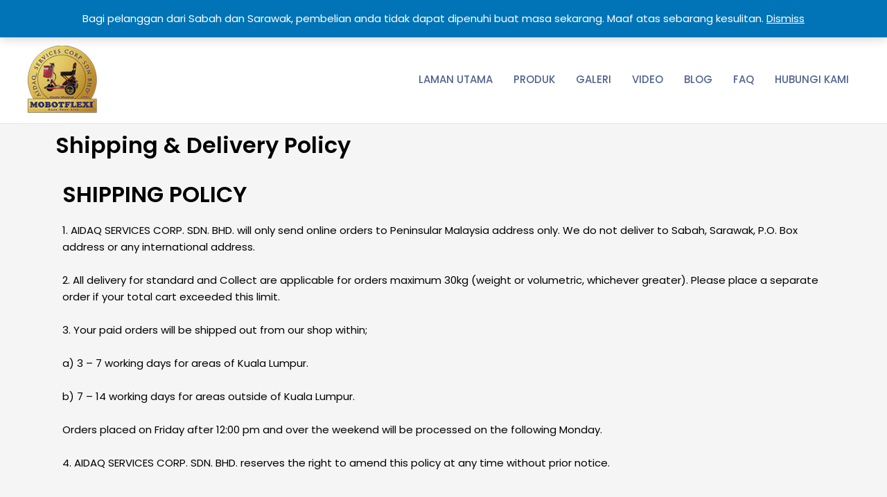

--- FILE ---
content_type: text/html; charset=UTF-8
request_url: https://mobotmalaysia.com/shipping-policy/
body_size: 76114
content:
<!DOCTYPE html>
<html lang="en-US">
<head>
<meta charset="UTF-8">
<meta name="viewport" content="width=device-width, initial-scale=1">
	<link rel="profile" href="https://gmpg.org/xfn/11"> 
	<title>Shipping Policy &#8211; MOBOTFLEXI Malaysia</title>
<meta name='robots' content='max-image-preview:large' />
<link rel='dns-prefetch' href='//fonts.googleapis.com' />
<link rel="alternate" type="application/rss+xml" title="MOBOTFLEXI Malaysia &raquo; Feed" href="https://mobotmalaysia.com/feed/" />
<link rel="alternate" type="application/rss+xml" title="MOBOTFLEXI Malaysia &raquo; Comments Feed" href="https://mobotmalaysia.com/comments/feed/" />
<link rel="alternate" title="oEmbed (JSON)" type="application/json+oembed" href="https://mobotmalaysia.com/wp-json/oembed/1.0/embed?url=https%3A%2F%2Fmobotmalaysia.com%2Fshipping-policy%2F" />
<link rel="alternate" title="oEmbed (XML)" type="text/xml+oembed" href="https://mobotmalaysia.com/wp-json/oembed/1.0/embed?url=https%3A%2F%2Fmobotmalaysia.com%2Fshipping-policy%2F&#038;format=xml" />
<style id='wp-img-auto-sizes-contain-inline-css'>
img:is([sizes=auto i],[sizes^="auto," i]){contain-intrinsic-size:3000px 1500px}
/*# sourceURL=wp-img-auto-sizes-contain-inline-css */
</style>
<link rel='stylesheet' id='astra-theme-css-css' href='https://mobotmalaysia.com/wp-content/themes/astra/assets/css/minified/main.min.css?ver=4.11.1' media='all' />
<style id='astra-theme-css-inline-css'>
.ast-no-sidebar .entry-content .alignfull {margin-left: calc( -50vw + 50%);margin-right: calc( -50vw + 50%);max-width: 100vw;width: 100vw;}.ast-no-sidebar .entry-content .alignwide {margin-left: calc(-41vw + 50%);margin-right: calc(-41vw + 50%);max-width: unset;width: unset;}.ast-no-sidebar .entry-content .alignfull .alignfull,.ast-no-sidebar .entry-content .alignfull .alignwide,.ast-no-sidebar .entry-content .alignwide .alignfull,.ast-no-sidebar .entry-content .alignwide .alignwide,.ast-no-sidebar .entry-content .wp-block-column .alignfull,.ast-no-sidebar .entry-content .wp-block-column .alignwide{width: 100%;margin-left: auto;margin-right: auto;}.wp-block-gallery,.blocks-gallery-grid {margin: 0;}.wp-block-separator {max-width: 100px;}.wp-block-separator.is-style-wide,.wp-block-separator.is-style-dots {max-width: none;}.entry-content .has-2-columns .wp-block-column:first-child {padding-right: 10px;}.entry-content .has-2-columns .wp-block-column:last-child {padding-left: 10px;}@media (max-width: 782px) {.entry-content .wp-block-columns .wp-block-column {flex-basis: 100%;}.entry-content .has-2-columns .wp-block-column:first-child {padding-right: 0;}.entry-content .has-2-columns .wp-block-column:last-child {padding-left: 0;}}body .entry-content .wp-block-latest-posts {margin-left: 0;}body .entry-content .wp-block-latest-posts li {list-style: none;}.ast-no-sidebar .ast-container .entry-content .wp-block-latest-posts {margin-left: 0;}.ast-header-break-point .entry-content .alignwide {margin-left: auto;margin-right: auto;}.entry-content .blocks-gallery-item img {margin-bottom: auto;}.wp-block-pullquote {border-top: 4px solid #555d66;border-bottom: 4px solid #555d66;color: #40464d;}:root{--ast-post-nav-space:0;--ast-container-default-xlg-padding:6.67em;--ast-container-default-lg-padding:5.67em;--ast-container-default-slg-padding:4.34em;--ast-container-default-md-padding:3.34em;--ast-container-default-sm-padding:6.67em;--ast-container-default-xs-padding:2.4em;--ast-container-default-xxs-padding:1.4em;--ast-code-block-background:#EEEEEE;--ast-comment-inputs-background:#FAFAFA;--ast-normal-container-width:1200px;--ast-narrow-container-width:750px;--ast-blog-title-font-weight:normal;--ast-blog-meta-weight:inherit;--ast-global-color-primary:var(--ast-global-color-5);--ast-global-color-secondary:var(--ast-global-color-4);--ast-global-color-alternate-background:var(--ast-global-color-7);--ast-global-color-subtle-background:var(--ast-global-color-6);--ast-bg-style-guide:#F8FAFC;--ast-shadow-style-guide:0px 0px 4px 0 #00000057;--ast-global-dark-bg-style:#fff;--ast-global-dark-lfs:#fbfbfb;--ast-widget-bg-color:#fafafa;--ast-wc-container-head-bg-color:#fbfbfb;--ast-title-layout-bg:#eeeeee;--ast-search-border-color:#e7e7e7;--ast-lifter-hover-bg:#e6e6e6;--ast-gallery-block-color:#000;--srfm-color-input-label:var(--ast-global-color-2);}html{font-size:93.75%;}a,.page-title{color:#52658f;}a:hover,a:focus{color:var(--ast-global-color-1);}body,button,input,select,textarea,.ast-button,.ast-custom-button{font-family:'Poppins',sans-serif;font-weight:400;font-size:15px;font-size:1rem;line-height:var(--ast-body-line-height,1.65em);}blockquote{color:var(--ast-global-color-3);}h1,.entry-content h1,h2,.entry-content h2,h3,.entry-content h3,h4,.entry-content h4,h5,.entry-content h5,h6,.entry-content h6,.site-title,.site-title a{font-family:'Poppins',sans-serif;font-weight:400;}.ast-site-identity .site-title a{color:var(--ast-global-color-2);}.site-title{font-size:35px;font-size:2.3333333333333rem;display:none;}header .custom-logo-link img{max-width:100px;width:100px;}.astra-logo-svg{width:100px;}.site-header .site-description{font-size:15px;font-size:1rem;display:none;}.entry-title{font-size:26px;font-size:1.7333333333333rem;}.archive .ast-article-post .ast-article-inner,.blog .ast-article-post .ast-article-inner,.archive .ast-article-post .ast-article-inner:hover,.blog .ast-article-post .ast-article-inner:hover{overflow:hidden;}h1,.entry-content h1{font-size:40px;font-size:2.6666666666667rem;font-weight:400;font-family:'Poppins',sans-serif;line-height:1.4em;}h2,.entry-content h2{font-size:32px;font-size:2.1333333333333rem;font-weight:400;font-family:'Poppins',sans-serif;line-height:1.3em;}h3,.entry-content h3{font-size:26px;font-size:1.7333333333333rem;font-weight:400;font-family:'Poppins',sans-serif;line-height:1.3em;}h4,.entry-content h4{font-size:24px;font-size:1.6rem;line-height:1.2em;font-weight:400;font-family:'Poppins',sans-serif;}h5,.entry-content h5{font-size:20px;font-size:1.3333333333333rem;line-height:1.2em;font-weight:400;font-family:'Poppins',sans-serif;}h6,.entry-content h6{font-size:16px;font-size:1.0666666666667rem;line-height:1.25em;font-weight:400;font-family:'Poppins',sans-serif;}::selection{background-color:#e44b4b;color:#ffffff;}body,h1,.entry-title a,.entry-content h1,h2,.entry-content h2,h3,.entry-content h3,h4,.entry-content h4,h5,.entry-content h5,h6,.entry-content h6{color:var(--ast-global-color-3);}.tagcloud a:hover,.tagcloud a:focus,.tagcloud a.current-item{color:#ffffff;border-color:#52658f;background-color:#52658f;}input:focus,input[type="text"]:focus,input[type="email"]:focus,input[type="url"]:focus,input[type="password"]:focus,input[type="reset"]:focus,input[type="search"]:focus,textarea:focus{border-color:#52658f;}input[type="radio"]:checked,input[type=reset],input[type="checkbox"]:checked,input[type="checkbox"]:hover:checked,input[type="checkbox"]:focus:checked,input[type=range]::-webkit-slider-thumb{border-color:#52658f;background-color:#52658f;box-shadow:none;}.site-footer a:hover + .post-count,.site-footer a:focus + .post-count{background:#52658f;border-color:#52658f;}.single .nav-links .nav-previous,.single .nav-links .nav-next{color:#52658f;}.entry-meta,.entry-meta *{line-height:1.45;color:#52658f;}.entry-meta a:not(.ast-button):hover,.entry-meta a:not(.ast-button):hover *,.entry-meta a:not(.ast-button):focus,.entry-meta a:not(.ast-button):focus *,.page-links > .page-link,.page-links .page-link:hover,.post-navigation a:hover{color:var(--ast-global-color-1);}#cat option,.secondary .calendar_wrap thead a,.secondary .calendar_wrap thead a:visited{color:#52658f;}.secondary .calendar_wrap #today,.ast-progress-val span{background:#52658f;}.secondary a:hover + .post-count,.secondary a:focus + .post-count{background:#52658f;border-color:#52658f;}.calendar_wrap #today > a{color:#ffffff;}.page-links .page-link,.single .post-navigation a{color:#52658f;}.ast-search-menu-icon .search-form button.search-submit{padding:0 4px;}.ast-search-menu-icon form.search-form{padding-right:0;}.ast-search-menu-icon.slide-search input.search-field{width:0;}.ast-header-search .ast-search-menu-icon.ast-dropdown-active .search-form,.ast-header-search .ast-search-menu-icon.ast-dropdown-active .search-field:focus{transition:all 0.2s;}.search-form input.search-field:focus{outline:none;}.widget-title,.widget .wp-block-heading{font-size:21px;font-size:1.4rem;color:var(--ast-global-color-3);}.ast-single-post .entry-content a,.ast-comment-content a:not(.ast-comment-edit-reply-wrap a),.woocommerce-js .woocommerce-product-details__short-description a{text-decoration:underline;}.ast-single-post .wp-block-button .wp-block-button__link,.ast-single-post .elementor-widget-button .elementor-button,a.ast-post-filter-single,.ast-single-post .wp-block-button.is-style-outline .wp-block-button__link,div.ast-custom-button,.ast-single-post .ast-comment-content .comment-reply-link,.ast-single-post .ast-comment-content .comment-edit-link,.entry-content [CLASS*="wc-block"] .wc-block-components-button,.entry-content [CLASS*="wc-block"] .wc-block-components-totals-coupon-link,.entry-content [CLASS*="wc-block"] .wc-block-components-product-name{text-decoration:none;}.ast-search-menu-icon.slide-search a:focus-visible:focus-visible,.astra-search-icon:focus-visible,#close:focus-visible,a:focus-visible,.ast-menu-toggle:focus-visible,.site .skip-link:focus-visible,.wp-block-loginout input:focus-visible,.wp-block-search.wp-block-search__button-inside .wp-block-search__inside-wrapper,.ast-header-navigation-arrow:focus-visible,.woocommerce .wc-proceed-to-checkout > .checkout-button:focus-visible,.woocommerce .woocommerce-MyAccount-navigation ul li a:focus-visible,.ast-orders-table__row .ast-orders-table__cell:focus-visible,.woocommerce .woocommerce-order-details .order-again > .button:focus-visible,.woocommerce .woocommerce-message a.button.wc-forward:focus-visible,.woocommerce #minus_qty:focus-visible,.woocommerce #plus_qty:focus-visible,a#ast-apply-coupon:focus-visible,.woocommerce .woocommerce-info a:focus-visible,.woocommerce .astra-shop-summary-wrap a:focus-visible,.woocommerce a.wc-forward:focus-visible,#ast-apply-coupon:focus-visible,.woocommerce-js .woocommerce-mini-cart-item a.remove:focus-visible,#close:focus-visible,.button.search-submit:focus-visible,#search_submit:focus,.normal-search:focus-visible,.ast-header-account-wrap:focus-visible,.woocommerce .ast-on-card-button.ast-quick-view-trigger:focus{outline-style:dotted;outline-color:inherit;outline-width:thin;}input:focus,input[type="text"]:focus,input[type="email"]:focus,input[type="url"]:focus,input[type="password"]:focus,input[type="reset"]:focus,input[type="search"]:focus,input[type="number"]:focus,textarea:focus,.wp-block-search__input:focus,[data-section="section-header-mobile-trigger"] .ast-button-wrap .ast-mobile-menu-trigger-minimal:focus,.ast-mobile-popup-drawer.active .menu-toggle-close:focus,.woocommerce-ordering select.orderby:focus,#ast-scroll-top:focus,#coupon_code:focus,.woocommerce-page #comment:focus,.woocommerce #reviews #respond input#submit:focus,.woocommerce a.add_to_cart_button:focus,.woocommerce .button.single_add_to_cart_button:focus,.woocommerce .woocommerce-cart-form button:focus,.woocommerce .woocommerce-cart-form__cart-item .quantity .qty:focus,.woocommerce .woocommerce-billing-fields .woocommerce-billing-fields__field-wrapper .woocommerce-input-wrapper > .input-text:focus,.woocommerce #order_comments:focus,.woocommerce #place_order:focus,.woocommerce .woocommerce-address-fields .woocommerce-address-fields__field-wrapper .woocommerce-input-wrapper > .input-text:focus,.woocommerce .woocommerce-MyAccount-content form button:focus,.woocommerce .woocommerce-MyAccount-content .woocommerce-EditAccountForm .woocommerce-form-row .woocommerce-Input.input-text:focus,.woocommerce .ast-woocommerce-container .woocommerce-pagination ul.page-numbers li a:focus,body #content .woocommerce form .form-row .select2-container--default .select2-selection--single:focus,#ast-coupon-code:focus,.woocommerce.woocommerce-js .quantity input[type=number]:focus,.woocommerce-js .woocommerce-mini-cart-item .quantity input[type=number]:focus,.woocommerce p#ast-coupon-trigger:focus{border-style:dotted;border-color:inherit;border-width:thin;}input{outline:none;}.woocommerce-js input[type=text]:focus,.woocommerce-js input[type=email]:focus,.woocommerce-js textarea:focus,input[type=number]:focus,.comments-area textarea#comment:focus,.comments-area textarea#comment:active,.comments-area .ast-comment-formwrap input[type="text"]:focus,.comments-area .ast-comment-formwrap input[type="text"]:active{outline-style:unset;outline-color:inherit;outline-width:thin;}.site-logo-img img{ transition:all 0.2s linear;}body .ast-oembed-container *{position:absolute;top:0;width:100%;height:100%;left:0;}body .wp-block-embed-pocket-casts .ast-oembed-container *{position:unset;}.ast-single-post-featured-section + article {margin-top: 2em;}.site-content .ast-single-post-featured-section img {width: 100%;overflow: hidden;object-fit: cover;}.site > .ast-single-related-posts-container {margin-top: 0;}@media (min-width: 922px) {.ast-desktop .ast-container--narrow {max-width: var(--ast-narrow-container-width);margin: 0 auto;}}.ast-page-builder-template .hentry {margin: 0;}.ast-page-builder-template .site-content > .ast-container {max-width: 100%;padding: 0;}.ast-page-builder-template .site .site-content #primary {padding: 0;margin: 0;}.ast-page-builder-template .no-results {text-align: center;margin: 4em auto;}.ast-page-builder-template .ast-pagination {padding: 2em;}.ast-page-builder-template .entry-header.ast-no-title.ast-no-thumbnail {margin-top: 0;}.ast-page-builder-template .entry-header.ast-header-without-markup {margin-top: 0;margin-bottom: 0;}.ast-page-builder-template .entry-header.ast-no-title.ast-no-meta {margin-bottom: 0;}.ast-page-builder-template.single .post-navigation {padding-bottom: 2em;}.ast-page-builder-template.single-post .site-content > .ast-container {max-width: 100%;}.ast-page-builder-template .entry-header {margin-top: 4em;margin-left: auto;margin-right: auto;padding-left: 20px;padding-right: 20px;}.single.ast-page-builder-template .entry-header {padding-left: 20px;padding-right: 20px;}.ast-page-builder-template .ast-archive-description {margin: 4em auto 0;padding-left: 20px;padding-right: 20px;}.ast-page-builder-template.ast-no-sidebar .entry-content .alignwide {margin-left: 0;margin-right: 0;}@media (max-width:921.9px){#ast-desktop-header{display:none;}}@media (min-width:922px){#ast-mobile-header{display:none;}}.wp-block-buttons.aligncenter{justify-content:center;}@media (max-width:921px){.ast-theme-transparent-header #primary,.ast-theme-transparent-header #secondary{padding:0;}}@media (max-width:921px){.ast-plain-container.ast-no-sidebar #primary{padding:0;}}.ast-plain-container.ast-no-sidebar #primary{margin-top:0;margin-bottom:0;}@media (min-width:1200px){.wp-block-group .has-background{padding:20px;}}@media (min-width:1200px){.ast-no-sidebar.ast-separate-container .entry-content .wp-block-group.alignwide,.ast-no-sidebar.ast-separate-container .entry-content .wp-block-cover.alignwide{margin-left:-20px;margin-right:-20px;padding-left:20px;padding-right:20px;}.ast-no-sidebar.ast-separate-container .entry-content .wp-block-cover.alignfull,.ast-no-sidebar.ast-separate-container .entry-content .wp-block-group.alignfull{margin-left:-6.67em;margin-right:-6.67em;padding-left:6.67em;padding-right:6.67em;}}@media (min-width:1200px){.wp-block-cover-image.alignwide .wp-block-cover__inner-container,.wp-block-cover.alignwide .wp-block-cover__inner-container,.wp-block-cover-image.alignfull .wp-block-cover__inner-container,.wp-block-cover.alignfull .wp-block-cover__inner-container{width:100%;}}.wp-block-columns{margin-bottom:unset;}.wp-block-image.size-full{margin:2rem 0;}.wp-block-separator.has-background{padding:0;}.wp-block-gallery{margin-bottom:1.6em;}.wp-block-group{padding-top:4em;padding-bottom:4em;}.wp-block-group__inner-container .wp-block-columns:last-child,.wp-block-group__inner-container :last-child,.wp-block-table table{margin-bottom:0;}.blocks-gallery-grid{width:100%;}.wp-block-navigation-link__content{padding:5px 0;}.wp-block-group .wp-block-group .has-text-align-center,.wp-block-group .wp-block-column .has-text-align-center{max-width:100%;}.has-text-align-center{margin:0 auto;}@media (min-width:1200px){.wp-block-cover__inner-container,.alignwide .wp-block-group__inner-container,.alignfull .wp-block-group__inner-container{max-width:1200px;margin:0 auto;}.wp-block-group.alignnone,.wp-block-group.aligncenter,.wp-block-group.alignleft,.wp-block-group.alignright,.wp-block-group.alignwide,.wp-block-columns.alignwide{margin:2rem 0 1rem 0;}}@media (max-width:1200px){.wp-block-group{padding:3em;}.wp-block-group .wp-block-group{padding:1.5em;}.wp-block-columns,.wp-block-column{margin:1rem 0;}}@media (min-width:921px){.wp-block-columns .wp-block-group{padding:2em;}}@media (max-width:544px){.wp-block-cover-image .wp-block-cover__inner-container,.wp-block-cover .wp-block-cover__inner-container{width:unset;}.wp-block-cover,.wp-block-cover-image{padding:2em 0;}.wp-block-group,.wp-block-cover{padding:2em;}.wp-block-media-text__media img,.wp-block-media-text__media video{width:unset;max-width:100%;}.wp-block-media-text.has-background .wp-block-media-text__content{padding:1em;}}.wp-block-image.aligncenter{margin-left:auto;margin-right:auto;}.wp-block-table.aligncenter{margin-left:auto;margin-right:auto;}@media (min-width:544px){.entry-content .wp-block-media-text.has-media-on-the-right .wp-block-media-text__content{padding:0 8% 0 0;}.entry-content .wp-block-media-text .wp-block-media-text__content{padding:0 0 0 8%;}.ast-plain-container .site-content .entry-content .has-custom-content-position.is-position-bottom-left > *,.ast-plain-container .site-content .entry-content .has-custom-content-position.is-position-bottom-right > *,.ast-plain-container .site-content .entry-content .has-custom-content-position.is-position-top-left > *,.ast-plain-container .site-content .entry-content .has-custom-content-position.is-position-top-right > *,.ast-plain-container .site-content .entry-content .has-custom-content-position.is-position-center-right > *,.ast-plain-container .site-content .entry-content .has-custom-content-position.is-position-center-left > *{margin:0;}}@media (max-width:544px){.entry-content .wp-block-media-text .wp-block-media-text__content{padding:8% 0;}.wp-block-media-text .wp-block-media-text__media img{width:auto;max-width:100%;}}.wp-block-button.is-style-outline .wp-block-button__link{border-color:#db4d4d;}div.wp-block-button.is-style-outline > .wp-block-button__link:not(.has-text-color),div.wp-block-button.wp-block-button__link.is-style-outline:not(.has-text-color){color:#db4d4d;}.wp-block-button.is-style-outline .wp-block-button__link:hover,.wp-block-buttons .wp-block-button.is-style-outline .wp-block-button__link:focus,.wp-block-buttons .wp-block-button.is-style-outline > .wp-block-button__link:not(.has-text-color):hover,.wp-block-buttons .wp-block-button.wp-block-button__link.is-style-outline:not(.has-text-color):hover{color:#ffffff;background-color:var(--ast-global-color-1);border-color:var(--ast-global-color-1);}.post-page-numbers.current .page-link,.ast-pagination .page-numbers.current{color:#ffffff;border-color:#e44b4b;background-color:#e44b4b;}@media (min-width:544px){.entry-content > .alignleft{margin-right:20px;}.entry-content > .alignright{margin-left:20px;}}.wp-block-button.is-style-outline .wp-block-button__link.wp-element-button,.ast-outline-button{border-color:#db4d4d;font-family:inherit;font-weight:inherit;line-height:1em;}.wp-block-buttons .wp-block-button.is-style-outline > .wp-block-button__link:not(.has-text-color),.wp-block-buttons .wp-block-button.wp-block-button__link.is-style-outline:not(.has-text-color),.ast-outline-button{color:#db4d4d;}.wp-block-button.is-style-outline .wp-block-button__link:hover,.wp-block-buttons .wp-block-button.is-style-outline .wp-block-button__link:focus,.wp-block-buttons .wp-block-button.is-style-outline > .wp-block-button__link:not(.has-text-color):hover,.wp-block-buttons .wp-block-button.wp-block-button__link.is-style-outline:not(.has-text-color):hover,.ast-outline-button:hover,.ast-outline-button:focus,.wp-block-uagb-buttons-child .uagb-buttons-repeater.ast-outline-button:hover,.wp-block-uagb-buttons-child .uagb-buttons-repeater.ast-outline-button:focus{color:#ffffff;background-color:var(--ast-global-color-1);border-color:var(--ast-global-color-1);}.wp-block-button .wp-block-button__link.wp-element-button.is-style-outline:not(.has-background),.wp-block-button.is-style-outline>.wp-block-button__link.wp-element-button:not(.has-background),.ast-outline-button{background-color:#db4d4d;}.entry-content[data-ast-blocks-layout] > figure{margin-bottom:1em;}h1.widget-title{font-weight:400;}h2.widget-title{font-weight:400;}h3.widget-title{font-weight:400;}.elementor-widget-container .elementor-loop-container .e-loop-item[data-elementor-type="loop-item"]{width:100%;}.review-rating{display:flex;align-items:center;order:2;}@media (max-width:921px){.ast-separate-container #primary,.ast-separate-container #secondary{padding:1.5em 0;}#primary,#secondary{padding:1.5em 0;margin:0;}.ast-left-sidebar #content > .ast-container{display:flex;flex-direction:column-reverse;width:100%;}.ast-separate-container .ast-article-post,.ast-separate-container .ast-article-single{padding:1.5em 2.14em;}.ast-author-box img.avatar{margin:20px 0 0 0;}}@media (min-width:922px){.ast-separate-container.ast-right-sidebar #primary,.ast-separate-container.ast-left-sidebar #primary{border:0;}.search-no-results.ast-separate-container #primary{margin-bottom:4em;}}.wp-block-button .wp-block-button__link{color:#ffffff;}.wp-block-button .wp-block-button__link:hover,.wp-block-button .wp-block-button__link:focus{color:#ffffff;background-color:var(--ast-global-color-1);border-color:var(--ast-global-color-1);}.elementor-widget-heading h1.elementor-heading-title{line-height:1.4em;}.elementor-widget-heading h2.elementor-heading-title{line-height:1.3em;}.elementor-widget-heading h3.elementor-heading-title{line-height:1.3em;}.elementor-widget-heading h4.elementor-heading-title{line-height:1.2em;}.elementor-widget-heading h5.elementor-heading-title{line-height:1.2em;}.elementor-widget-heading h6.elementor-heading-title{line-height:1.25em;}.wp-block-button .wp-block-button__link{border-color:#db4d4d;background-color:#db4d4d;color:#ffffff;font-family:inherit;font-weight:inherit;line-height:1em;padding-top:15px;padding-right:30px;padding-bottom:15px;padding-left:30px;}@media (max-width:921px){.wp-block-button .wp-block-button__link{padding-top:14px;padding-right:28px;padding-bottom:14px;padding-left:28px;}}@media (max-width:544px){.wp-block-button .wp-block-button__link{padding-top:12px;padding-right:24px;padding-bottom:12px;padding-left:24px;}}.menu-toggle,button,.ast-button,.ast-custom-button,.button,input#submit,input[type="button"],input[type="submit"],input[type="reset"],form[CLASS*="wp-block-search__"].wp-block-search .wp-block-search__inside-wrapper .wp-block-search__button{border-style:solid;border-top-width:0;border-right-width:0;border-left-width:0;border-bottom-width:0;color:#ffffff;border-color:#db4d4d;background-color:#db4d4d;padding-top:15px;padding-right:30px;padding-bottom:15px;padding-left:30px;font-family:inherit;font-weight:inherit;line-height:1em;}button:focus,.menu-toggle:hover,button:hover,.ast-button:hover,.ast-custom-button:hover .button:hover,.ast-custom-button:hover ,input[type=reset]:hover,input[type=reset]:focus,input#submit:hover,input#submit:focus,input[type="button"]:hover,input[type="button"]:focus,input[type="submit"]:hover,input[type="submit"]:focus,form[CLASS*="wp-block-search__"].wp-block-search .wp-block-search__inside-wrapper .wp-block-search__button:hover,form[CLASS*="wp-block-search__"].wp-block-search .wp-block-search__inside-wrapper .wp-block-search__button:focus{color:#ffffff;background-color:var(--ast-global-color-1);border-color:var(--ast-global-color-1);}@media (max-width:921px){.menu-toggle,button,.ast-button,.ast-custom-button,.button,input#submit,input[type="button"],input[type="submit"],input[type="reset"],form[CLASS*="wp-block-search__"].wp-block-search .wp-block-search__inside-wrapper .wp-block-search__button{padding-top:14px;padding-right:28px;padding-bottom:14px;padding-left:28px;}}@media (max-width:544px){.menu-toggle,button,.ast-button,.ast-custom-button,.button,input#submit,input[type="button"],input[type="submit"],input[type="reset"],form[CLASS*="wp-block-search__"].wp-block-search .wp-block-search__inside-wrapper .wp-block-search__button{padding-top:12px;padding-right:24px;padding-bottom:12px;padding-left:24px;}}@media (max-width:921px){.ast-mobile-header-stack .main-header-bar .ast-search-menu-icon{display:inline-block;}.ast-header-break-point.ast-header-custom-item-outside .ast-mobile-header-stack .main-header-bar .ast-search-icon{margin:0;}.ast-comment-avatar-wrap img{max-width:2.5em;}.ast-comment-meta{padding:0 1.8888em 1.3333em;}.ast-separate-container .ast-comment-list li.depth-1{padding:1.5em 2.14em;}.ast-separate-container .comment-respond{padding:2em 2.14em;}}@media (min-width:544px){.ast-container{max-width:100%;}}@media (max-width:544px){.ast-separate-container .ast-article-post,.ast-separate-container .ast-article-single,.ast-separate-container .comments-title,.ast-separate-container .ast-archive-description{padding:1.5em 1em;}.ast-separate-container #content .ast-container{padding-left:0.54em;padding-right:0.54em;}.ast-separate-container .ast-comment-list .bypostauthor{padding:.5em;}.ast-search-menu-icon.ast-dropdown-active .search-field{width:170px;}} #ast-mobile-header .ast-site-header-cart-li a{pointer-events:none;}body,.ast-separate-container{background-color:var(--ast-global-color-4);}.ast-no-sidebar.ast-separate-container .entry-content .alignfull {margin-left: -6.67em;margin-right: -6.67em;width: auto;}@media (max-width: 1200px) {.ast-no-sidebar.ast-separate-container .entry-content .alignfull {margin-left: -2.4em;margin-right: -2.4em;}}@media (max-width: 768px) {.ast-no-sidebar.ast-separate-container .entry-content .alignfull {margin-left: -2.14em;margin-right: -2.14em;}}@media (max-width: 544px) {.ast-no-sidebar.ast-separate-container .entry-content .alignfull {margin-left: -1em;margin-right: -1em;}}.ast-no-sidebar.ast-separate-container .entry-content .alignwide {margin-left: -20px;margin-right: -20px;}.ast-no-sidebar.ast-separate-container .entry-content .wp-block-column .alignfull,.ast-no-sidebar.ast-separate-container .entry-content .wp-block-column .alignwide {margin-left: auto;margin-right: auto;width: 100%;}@media (max-width:921px){.site-title{display:none;}.site-header .site-description{display:none;}h1,.entry-content h1{font-size:30px;}h2,.entry-content h2{font-size:25px;}h3,.entry-content h3{font-size:20px;}.astra-logo-svg{width:200px;}header .custom-logo-link img,.ast-header-break-point .site-logo-img .custom-mobile-logo-link img{max-width:200px;width:200px;}}@media (max-width:544px){.site-title{display:none;}.site-header .site-description{display:none;}h1,.entry-content h1{font-size:30px;}h2,.entry-content h2{font-size:25px;}h3,.entry-content h3{font-size:20px;}header .custom-logo-link img,.ast-header-break-point .site-branding img,.ast-header-break-point .custom-logo-link img{max-width:100px;width:100px;}.astra-logo-svg{width:100px;}.ast-header-break-point .site-logo-img .custom-mobile-logo-link img{max-width:100px;}}@media (max-width:921px){html{font-size:85.5%;}}@media (max-width:544px){html{font-size:85.5%;}}@media (min-width:922px){.ast-container{max-width:1240px;}}@media (min-width:922px){.site-content .ast-container{display:flex;}}@media (max-width:921px){.site-content .ast-container{flex-direction:column;}}@media (min-width:922px){.main-header-menu .sub-menu .menu-item.ast-left-align-sub-menu:hover > .sub-menu,.main-header-menu .sub-menu .menu-item.ast-left-align-sub-menu.focus > .sub-menu{margin-left:-0px;}}.site .comments-area{padding-bottom:3em;}.wp-block-search {margin-bottom: 20px;}.wp-block-site-tagline {margin-top: 20px;}form.wp-block-search .wp-block-search__input,.wp-block-search.wp-block-search__button-inside .wp-block-search__inside-wrapper {border-color: #eaeaea;background: #fafafa;}.wp-block-search.wp-block-search__button-inside .wp-block-search__inside-wrapper .wp-block-search__input:focus,.wp-block-loginout input:focus {outline: thin dotted;}.wp-block-loginout input:focus {border-color: transparent;} form.wp-block-search .wp-block-search__inside-wrapper .wp-block-search__input {padding: 12px;}form.wp-block-search .wp-block-search__button svg {fill: currentColor;width: 20px;height: 20px;}.wp-block-loginout p label {display: block;}.wp-block-loginout p:not(.login-remember):not(.login-submit) input {width: 100%;}.wp-block-loginout .login-remember input {width: 1.1rem;height: 1.1rem;margin: 0 5px 4px 0;vertical-align: middle;}blockquote {padding: 1.2em;}:root .has-ast-global-color-0-color{color:var(--ast-global-color-0);}:root .has-ast-global-color-0-background-color{background-color:var(--ast-global-color-0);}:root .wp-block-button .has-ast-global-color-0-color{color:var(--ast-global-color-0);}:root .wp-block-button .has-ast-global-color-0-background-color{background-color:var(--ast-global-color-0);}:root .has-ast-global-color-1-color{color:var(--ast-global-color-1);}:root .has-ast-global-color-1-background-color{background-color:var(--ast-global-color-1);}:root .wp-block-button .has-ast-global-color-1-color{color:var(--ast-global-color-1);}:root .wp-block-button .has-ast-global-color-1-background-color{background-color:var(--ast-global-color-1);}:root .has-ast-global-color-2-color{color:var(--ast-global-color-2);}:root .has-ast-global-color-2-background-color{background-color:var(--ast-global-color-2);}:root .wp-block-button .has-ast-global-color-2-color{color:var(--ast-global-color-2);}:root .wp-block-button .has-ast-global-color-2-background-color{background-color:var(--ast-global-color-2);}:root .has-ast-global-color-3-color{color:var(--ast-global-color-3);}:root .has-ast-global-color-3-background-color{background-color:var(--ast-global-color-3);}:root .wp-block-button .has-ast-global-color-3-color{color:var(--ast-global-color-3);}:root .wp-block-button .has-ast-global-color-3-background-color{background-color:var(--ast-global-color-3);}:root .has-ast-global-color-4-color{color:var(--ast-global-color-4);}:root .has-ast-global-color-4-background-color{background-color:var(--ast-global-color-4);}:root .wp-block-button .has-ast-global-color-4-color{color:var(--ast-global-color-4);}:root .wp-block-button .has-ast-global-color-4-background-color{background-color:var(--ast-global-color-4);}:root .has-ast-global-color-5-color{color:var(--ast-global-color-5);}:root .has-ast-global-color-5-background-color{background-color:var(--ast-global-color-5);}:root .wp-block-button .has-ast-global-color-5-color{color:var(--ast-global-color-5);}:root .wp-block-button .has-ast-global-color-5-background-color{background-color:var(--ast-global-color-5);}:root .has-ast-global-color-6-color{color:var(--ast-global-color-6);}:root .has-ast-global-color-6-background-color{background-color:var(--ast-global-color-6);}:root .wp-block-button .has-ast-global-color-6-color{color:var(--ast-global-color-6);}:root .wp-block-button .has-ast-global-color-6-background-color{background-color:var(--ast-global-color-6);}:root .has-ast-global-color-7-color{color:var(--ast-global-color-7);}:root .has-ast-global-color-7-background-color{background-color:var(--ast-global-color-7);}:root .wp-block-button .has-ast-global-color-7-color{color:var(--ast-global-color-7);}:root .wp-block-button .has-ast-global-color-7-background-color{background-color:var(--ast-global-color-7);}:root .has-ast-global-color-8-color{color:var(--ast-global-color-8);}:root .has-ast-global-color-8-background-color{background-color:var(--ast-global-color-8);}:root .wp-block-button .has-ast-global-color-8-color{color:var(--ast-global-color-8);}:root .wp-block-button .has-ast-global-color-8-background-color{background-color:var(--ast-global-color-8);}:root{--ast-global-color-0:#0170B9;--ast-global-color-1:#3a3a3a;--ast-global-color-2:#3a3a3a;--ast-global-color-3:#4B4F58;--ast-global-color-4:#F5F5F5;--ast-global-color-5:#FFFFFF;--ast-global-color-6:#E5E5E5;--ast-global-color-7:#424242;--ast-global-color-8:#000000;}:root {--ast-border-color : #dddddd;}.ast-single-entry-banner {-js-display: flex;display: flex;flex-direction: column;justify-content: center;text-align: center;position: relative;background: var(--ast-title-layout-bg);}.ast-single-entry-banner[data-banner-layout="layout-1"] {max-width: 1200px;background: inherit;padding: 20px 0;}.ast-single-entry-banner[data-banner-width-type="custom"] {margin: 0 auto;width: 100%;}.ast-single-entry-banner + .site-content .entry-header {margin-bottom: 0;}.site .ast-author-avatar {--ast-author-avatar-size: ;}a.ast-underline-text {text-decoration: underline;}.ast-container > .ast-terms-link {position: relative;display: block;}a.ast-button.ast-badge-tax {padding: 4px 8px;border-radius: 3px;font-size: inherit;}header.entry-header > *:not(:last-child){margin-bottom:10px;}.ast-archive-entry-banner {-js-display: flex;display: flex;flex-direction: column;justify-content: center;text-align: center;position: relative;background: var(--ast-title-layout-bg);}.ast-archive-entry-banner[data-banner-width-type="custom"] {margin: 0 auto;width: 100%;}.ast-archive-entry-banner[data-banner-layout="layout-1"] {background: inherit;padding: 20px 0;text-align: left;}body.archive .ast-archive-description{max-width:1200px;width:100%;text-align:left;padding-top:3em;padding-right:3em;padding-bottom:3em;padding-left:3em;}body.archive .ast-archive-description .ast-archive-title,body.archive .ast-archive-description .ast-archive-title *{font-size:40px;font-size:2.6666666666667rem;text-transform:capitalize;}body.archive .ast-archive-description > *:not(:last-child){margin-bottom:10px;}@media (max-width:921px){body.archive .ast-archive-description{text-align:left;}}@media (max-width:544px){body.archive .ast-archive-description{text-align:left;}}body p.demo_store,body .woocommerce-store-notice,body p.demo_store a,body .woocommerce-store-notice a{transition:none;}.ast-breadcrumbs .trail-browse,.ast-breadcrumbs .trail-items,.ast-breadcrumbs .trail-items li{display:inline-block;margin:0;padding:0;border:none;background:inherit;text-indent:0;text-decoration:none;}.ast-breadcrumbs .trail-browse{font-size:inherit;font-style:inherit;font-weight:inherit;color:inherit;}.ast-breadcrumbs .trail-items{list-style:none;}.trail-items li::after{padding:0 0.3em;content:"\00bb";}.trail-items li:last-of-type::after{display:none;}h1,.entry-content h1,h2,.entry-content h2,h3,.entry-content h3,h4,.entry-content h4,h5,.entry-content h5,h6,.entry-content h6{color:var(--ast-global-color-2);}@media (max-width:921px){.ast-builder-grid-row-container.ast-builder-grid-row-tablet-3-firstrow .ast-builder-grid-row > *:first-child,.ast-builder-grid-row-container.ast-builder-grid-row-tablet-3-lastrow .ast-builder-grid-row > *:last-child{grid-column:1 / -1;}}@media (max-width:544px){.ast-builder-grid-row-container.ast-builder-grid-row-mobile-3-firstrow .ast-builder-grid-row > *:first-child,.ast-builder-grid-row-container.ast-builder-grid-row-mobile-3-lastrow .ast-builder-grid-row > *:last-child{grid-column:1 / -1;}}.ast-header-break-point .ast-has-mobile-header-logo .custom-logo-link,.ast-header-break-point .wp-block-site-logo .custom-logo-link,.ast-desktop .wp-block-site-logo .custom-mobile-logo-link {display: none;}.ast-header-break-point .ast-has-mobile-header-logo .custom-mobile-logo-link {display: inline-block;}.ast-header-break-point.ast-mobile-inherit-site-logo .ast-has-mobile-header-logo .custom-logo-link,.ast-header-break-point.ast-mobile-inherit-site-logo .ast-has-mobile-header-logo .astra-logo-svg {display: block;}.ast-builder-layout-element[data-section="title_tagline"]{display:flex;}@media (max-width:921px){.ast-header-break-point .ast-builder-layout-element[data-section="title_tagline"]{display:flex;}}@media (max-width:544px){.ast-header-break-point .ast-builder-layout-element[data-section="title_tagline"]{display:flex;}}.ast-builder-menu-1{font-family:inherit;font-weight:500;text-transform:uppercase;}.ast-builder-menu-1 .sub-menu,.ast-builder-menu-1 .inline-on-mobile .sub-menu{border-top-width:2px;border-bottom-width:0px;border-right-width:0px;border-left-width:0px;border-color:#e44b4b;border-style:solid;}.ast-builder-menu-1 .sub-menu .sub-menu{top:-2px;}.ast-builder-menu-1 .main-header-menu > .menu-item > .sub-menu,.ast-builder-menu-1 .main-header-menu > .menu-item > .astra-full-megamenu-wrapper{margin-top:0px;}.ast-desktop .ast-builder-menu-1 .main-header-menu > .menu-item > .sub-menu:before,.ast-desktop .ast-builder-menu-1 .main-header-menu > .menu-item > .astra-full-megamenu-wrapper:before{height:calc( 0px + 2px + 5px );}.ast-desktop .ast-builder-menu-1 .menu-item .sub-menu .menu-link{border-style:none;}@media (max-width:921px){.ast-header-break-point .ast-builder-menu-1 .menu-item.menu-item-has-children > .ast-menu-toggle{top:0;}.ast-builder-menu-1 .inline-on-mobile .menu-item.menu-item-has-children > .ast-menu-toggle{right:-15px;}.ast-builder-menu-1 .menu-item-has-children > .menu-link:after{content:unset;}.ast-builder-menu-1 .main-header-menu > .menu-item > .sub-menu,.ast-builder-menu-1 .main-header-menu > .menu-item > .astra-full-megamenu-wrapper{margin-top:0;}}@media (max-width:544px){.ast-header-break-point .ast-builder-menu-1 .menu-item.menu-item-has-children > .ast-menu-toggle{top:0;}.ast-builder-menu-1 .main-header-menu > .menu-item > .sub-menu,.ast-builder-menu-1 .main-header-menu > .menu-item > .astra-full-megamenu-wrapper{margin-top:0;}}.ast-builder-menu-1{display:flex;}@media (max-width:921px){.ast-header-break-point .ast-builder-menu-1{display:flex;}}@media (max-width:544px){.ast-header-break-point .ast-builder-menu-1{display:flex;}}.ast-builder-html-element img.alignnone{display:inline-block;}.ast-builder-html-element p:first-child{margin-top:0;}.ast-builder-html-element p:last-child{margin-bottom:0;}.ast-header-break-point .main-header-bar .ast-builder-html-element{line-height:1.85714285714286;}.ast-header-html-1 .ast-builder-html-element{color:#818080;font-size:12px;font-size:0.8rem;}.ast-header-html-1{font-size:12px;font-size:0.8rem;}.ast-header-html-1{display:flex;}@media (max-width:921px){.ast-header-break-point .ast-header-html-1{display:flex;}}@media (max-width:544px){.ast-header-break-point .ast-header-html-1{display:flex;}}.ast-header-html-2 .ast-builder-html-element{color:rgba(0,0,0,0.61);font-size:12px;font-size:0.8rem;}.ast-header-html-2{font-size:12px;font-size:0.8rem;}.ast-header-html-2{display:flex;}@media (max-width:921px){.ast-header-break-point .ast-header-html-2{display:flex;}}@media (max-width:544px){.ast-header-break-point .ast-header-html-2{display:flex;}}.site-below-footer-wrap{padding-top:20px;padding-bottom:20px;}.site-below-footer-wrap[data-section="section-below-footer-builder"]{background-color:#22252c;background-image:none;min-height:45px;border-style:solid;border-width:0px;border-top-width:1px;border-top-color:#c0b3a0;}.site-below-footer-wrap[data-section="section-below-footer-builder"] .ast-builder-grid-row{max-width:1200px;min-height:45px;margin-left:auto;margin-right:auto;}.site-below-footer-wrap[data-section="section-below-footer-builder"] .ast-builder-grid-row,.site-below-footer-wrap[data-section="section-below-footer-builder"] .site-footer-section{align-items:flex-start;}.site-below-footer-wrap[data-section="section-below-footer-builder"].ast-footer-row-inline .site-footer-section{display:flex;margin-bottom:0;}.ast-builder-grid-row-full .ast-builder-grid-row{grid-template-columns:1fr;}@media (max-width:921px){.site-below-footer-wrap[data-section="section-below-footer-builder"].ast-footer-row-tablet-inline .site-footer-section{display:flex;margin-bottom:0;}.site-below-footer-wrap[data-section="section-below-footer-builder"].ast-footer-row-tablet-stack .site-footer-section{display:block;margin-bottom:10px;}.ast-builder-grid-row-container.ast-builder-grid-row-tablet-full .ast-builder-grid-row{grid-template-columns:1fr;}}@media (max-width:544px){.site-below-footer-wrap[data-section="section-below-footer-builder"].ast-footer-row-mobile-inline .site-footer-section{display:flex;margin-bottom:0;}.site-below-footer-wrap[data-section="section-below-footer-builder"].ast-footer-row-mobile-stack .site-footer-section{display:block;margin-bottom:10px;}.ast-builder-grid-row-container.ast-builder-grid-row-mobile-full .ast-builder-grid-row{grid-template-columns:1fr;}}.site-below-footer-wrap[data-section="section-below-footer-builder"]{display:grid;}@media (max-width:921px){.ast-header-break-point .site-below-footer-wrap[data-section="section-below-footer-builder"]{display:grid;}}@media (max-width:544px){.ast-header-break-point .site-below-footer-wrap[data-section="section-below-footer-builder"]{display:grid;}}.ast-footer-copyright{text-align:center;}.ast-footer-copyright {color:#3a3a3a;}@media (max-width:921px){.ast-footer-copyright{text-align:center;}}@media (max-width:544px){.ast-footer-copyright{text-align:center;}}.ast-footer-copyright.ast-builder-layout-element{display:flex;}@media (max-width:921px){.ast-header-break-point .ast-footer-copyright.ast-builder-layout-element{display:flex;}}@media (max-width:544px){.ast-header-break-point .ast-footer-copyright.ast-builder-layout-element{display:flex;}}.ast-social-stack-desktop .ast-builder-social-element,.ast-social-stack-tablet .ast-builder-social-element,.ast-social-stack-mobile .ast-builder-social-element {margin-top: 6px;margin-bottom: 6px;}.social-show-label-true .ast-builder-social-element {width: auto;padding: 0 0.4em;}[data-section^="section-fb-social-icons-"] .footer-social-inner-wrap {text-align: center;}.ast-footer-social-wrap {width: 100%;}.ast-footer-social-wrap .ast-builder-social-element:first-child {margin-left: 0;}.ast-footer-social-wrap .ast-builder-social-element:last-child {margin-right: 0;}.ast-header-social-wrap .ast-builder-social-element:first-child {margin-left: 0;}.ast-header-social-wrap .ast-builder-social-element:last-child {margin-right: 0;}.ast-builder-social-element {line-height: 1;color: var(--ast-global-color-2);background: transparent;vertical-align: middle;transition: all 0.01s;margin-left: 6px;margin-right: 6px;justify-content: center;align-items: center;}.ast-builder-social-element .social-item-label {padding-left: 6px;}.ast-footer-social-1-wrap .ast-builder-social-element svg{width:30px;height:30px;}.ast-footer-social-1-wrap .ast-social-color-type-custom svg{fill:#f7f5e6;}.ast-footer-social-1-wrap .ast-social-color-type-custom .social-item-label{color:#f7f5e6;}[data-section="section-fb-social-icons-1"] .footer-social-inner-wrap{text-align:left;}@media (max-width:921px){[data-section="section-fb-social-icons-1"] .footer-social-inner-wrap{text-align:center;}}@media (max-width:544px){[data-section="section-fb-social-icons-1"] .footer-social-inner-wrap{text-align:center;}}.ast-builder-layout-element[data-section="section-fb-social-icons-1"]{display:flex;}@media (max-width:921px){.ast-header-break-point .ast-builder-layout-element[data-section="section-fb-social-icons-1"]{display:flex;}}@media (max-width:544px){.ast-header-break-point .ast-builder-layout-element[data-section="section-fb-social-icons-1"]{display:flex;}}.site-primary-footer-wrap{padding-top:45px;padding-bottom:45px;}.site-primary-footer-wrap[data-section="section-primary-footer-builder"]{background-color:#22252c;background-image:none;border-style:solid;border-width:0px;border-top-width:1px;border-top-color:var( --ast-global-color-subtle-background,--ast-global-color-7 );}.site-primary-footer-wrap[data-section="section-primary-footer-builder"] .ast-builder-grid-row{max-width:1200px;margin-left:auto;margin-right:auto;}.site-primary-footer-wrap[data-section="section-primary-footer-builder"] .ast-builder-grid-row,.site-primary-footer-wrap[data-section="section-primary-footer-builder"] .site-footer-section{align-items:flex-start;}.site-primary-footer-wrap[data-section="section-primary-footer-builder"].ast-footer-row-inline .site-footer-section{display:flex;margin-bottom:0;}.ast-builder-grid-row-3-lheavy .ast-builder-grid-row{grid-template-columns:2fr 1fr 1fr;}@media (max-width:921px){.site-primary-footer-wrap[data-section="section-primary-footer-builder"].ast-footer-row-tablet-inline .site-footer-section{display:flex;margin-bottom:0;}.site-primary-footer-wrap[data-section="section-primary-footer-builder"].ast-footer-row-tablet-stack .site-footer-section{display:block;margin-bottom:10px;}.ast-builder-grid-row-container.ast-builder-grid-row-tablet-3-equal .ast-builder-grid-row{grid-template-columns:repeat( 3,1fr );}}@media (max-width:544px){.site-primary-footer-wrap[data-section="section-primary-footer-builder"].ast-footer-row-mobile-inline .site-footer-section{display:flex;margin-bottom:0;}.site-primary-footer-wrap[data-section="section-primary-footer-builder"].ast-footer-row-mobile-stack .site-footer-section{display:block;margin-bottom:10px;}.ast-builder-grid-row-container.ast-builder-grid-row-mobile-full .ast-builder-grid-row{grid-template-columns:1fr;}}.site-primary-footer-wrap[data-section="section-primary-footer-builder"]{display:grid;}@media (max-width:921px){.ast-header-break-point .site-primary-footer-wrap[data-section="section-primary-footer-builder"]{display:grid;}}@media (max-width:544px){.ast-header-break-point .site-primary-footer-wrap[data-section="section-primary-footer-builder"]{display:grid;}}.footer-widget-area[data-section="sidebar-widgets-footer-widget-1"].footer-widget-area-inner{text-align:left;}@media (max-width:921px){.footer-widget-area[data-section="sidebar-widgets-footer-widget-1"].footer-widget-area-inner{text-align:center;}}@media (max-width:544px){.footer-widget-area[data-section="sidebar-widgets-footer-widget-1"].footer-widget-area-inner{text-align:center;}}.footer-widget-area[data-section="sidebar-widgets-footer-widget-2"].footer-widget-area-inner{text-align:left;}@media (max-width:921px){.footer-widget-area[data-section="sidebar-widgets-footer-widget-2"].footer-widget-area-inner{text-align:center;}}@media (max-width:544px){.footer-widget-area[data-section="sidebar-widgets-footer-widget-2"].footer-widget-area-inner{text-align:center;}}.footer-widget-area[data-section="sidebar-widgets-footer-widget-4"].footer-widget-area-inner{text-align:left;}@media (max-width:921px){.footer-widget-area[data-section="sidebar-widgets-footer-widget-4"].footer-widget-area-inner{text-align:center;}}@media (max-width:544px){.footer-widget-area[data-section="sidebar-widgets-footer-widget-4"].footer-widget-area-inner{text-align:center;}}.footer-widget-area.widget-area.site-footer-focus-item{width:auto;}.ast-footer-row-inline .footer-widget-area.widget-area.site-footer-focus-item{width:100%;}.footer-widget-area[data-section="sidebar-widgets-footer-widget-1"]{display:block;}@media (max-width:921px){.ast-header-break-point .footer-widget-area[data-section="sidebar-widgets-footer-widget-1"]{display:block;}}@media (max-width:544px){.ast-header-break-point .footer-widget-area[data-section="sidebar-widgets-footer-widget-1"]{display:block;}}.footer-widget-area[data-section="sidebar-widgets-footer-widget-2"]{display:block;}@media (max-width:921px){.ast-header-break-point .footer-widget-area[data-section="sidebar-widgets-footer-widget-2"]{display:block;}}@media (max-width:544px){.ast-header-break-point .footer-widget-area[data-section="sidebar-widgets-footer-widget-2"]{display:block;}}.footer-widget-area[data-section="sidebar-widgets-footer-widget-4"]{display:block;}@media (max-width:921px){.ast-header-break-point .footer-widget-area[data-section="sidebar-widgets-footer-widget-4"]{display:block;}}@media (max-width:544px){.ast-header-break-point .footer-widget-area[data-section="sidebar-widgets-footer-widget-4"]{display:block;}}.elementor-widget-heading .elementor-heading-title{margin:0;}.elementor-page .ast-menu-toggle{color:unset !important;background:unset !important;}.elementor-post.elementor-grid-item.hentry{margin-bottom:0;}.woocommerce div.product .elementor-element.elementor-products-grid .related.products ul.products li.product,.elementor-element .elementor-wc-products .woocommerce[class*='columns-'] ul.products li.product{width:auto;margin:0;float:none;}.elementor-toc__list-wrapper{margin:0;}body .elementor hr{background-color:#ccc;margin:0;}.ast-left-sidebar .elementor-section.elementor-section-stretched,.ast-right-sidebar .elementor-section.elementor-section-stretched{max-width:100%;left:0 !important;}.elementor-posts-container [CLASS*="ast-width-"]{width:100%;}.elementor-template-full-width .ast-container{display:block;}.elementor-screen-only,.screen-reader-text,.screen-reader-text span,.ui-helper-hidden-accessible{top:0 !important;}@media (max-width:544px){.elementor-element .elementor-wc-products .woocommerce[class*="columns-"] ul.products li.product{width:auto;margin:0;}.elementor-element .woocommerce .woocommerce-result-count{float:none;}}.ast-header-break-point .main-header-bar{border-bottom-width:1px;}@media (min-width:922px){.main-header-bar{border-bottom-width:1px;}}.main-header-menu .menu-item, #astra-footer-menu .menu-item, .main-header-bar .ast-masthead-custom-menu-items{-js-display:flex;display:flex;-webkit-box-pack:center;-webkit-justify-content:center;-moz-box-pack:center;-ms-flex-pack:center;justify-content:center;-webkit-box-orient:vertical;-webkit-box-direction:normal;-webkit-flex-direction:column;-moz-box-orient:vertical;-moz-box-direction:normal;-ms-flex-direction:column;flex-direction:column;}.main-header-menu > .menu-item > .menu-link, #astra-footer-menu > .menu-item > .menu-link{height:100%;-webkit-box-align:center;-webkit-align-items:center;-moz-box-align:center;-ms-flex-align:center;align-items:center;-js-display:flex;display:flex;}.ast-header-break-point .main-navigation ul .menu-item .menu-link .icon-arrow:first-of-type svg{top:.2em;margin-top:0px;margin-left:0px;width:.65em;transform:translate(0, -2px) rotateZ(270deg);}.ast-mobile-popup-content .ast-submenu-expanded > .ast-menu-toggle{transform:rotateX(180deg);overflow-y:auto;}@media (min-width:922px){.ast-builder-menu .main-navigation > ul > li:last-child a{margin-right:0;}}.ast-separate-container .ast-article-inner{background-color:transparent;background-image:none;}.ast-separate-container .ast-article-post{background-color:var(--ast-global-color-5);}@media (max-width:921px){.ast-separate-container .ast-article-post{background-color:var(--ast-global-color-5);}}@media (max-width:544px){.ast-separate-container .ast-article-post{background-color:var(--ast-global-color-5);}}.ast-separate-container .ast-article-single:not(.ast-related-post), .woocommerce.ast-separate-container .ast-woocommerce-container, .ast-separate-container .error-404, .ast-separate-container .no-results, .single.ast-separate-container  .ast-author-meta, .ast-separate-container .related-posts-title-wrapper,.ast-separate-container .comments-count-wrapper, .ast-box-layout.ast-plain-container .site-content,.ast-padded-layout.ast-plain-container .site-content, .ast-separate-container .ast-archive-description, .ast-separate-container .comments-area .comment-respond, .ast-separate-container .comments-area .ast-comment-list li, .ast-separate-container .comments-area .comments-title{background-color:var(--ast-global-color-5);}@media (max-width:921px){.ast-separate-container .ast-article-single:not(.ast-related-post), .woocommerce.ast-separate-container .ast-woocommerce-container, .ast-separate-container .error-404, .ast-separate-container .no-results, .single.ast-separate-container  .ast-author-meta, .ast-separate-container .related-posts-title-wrapper,.ast-separate-container .comments-count-wrapper, .ast-box-layout.ast-plain-container .site-content,.ast-padded-layout.ast-plain-container .site-content, .ast-separate-container .ast-archive-description{background-color:var(--ast-global-color-5);}}@media (max-width:544px){.ast-separate-container .ast-article-single:not(.ast-related-post), .woocommerce.ast-separate-container .ast-woocommerce-container, .ast-separate-container .error-404, .ast-separate-container .no-results, .single.ast-separate-container  .ast-author-meta, .ast-separate-container .related-posts-title-wrapper,.ast-separate-container .comments-count-wrapper, .ast-box-layout.ast-plain-container .site-content,.ast-padded-layout.ast-plain-container .site-content, .ast-separate-container .ast-archive-description{background-color:var(--ast-global-color-5);}}.ast-separate-container.ast-two-container #secondary .widget{background-color:var(--ast-global-color-5);}@media (max-width:921px){.ast-separate-container.ast-two-container #secondary .widget{background-color:var(--ast-global-color-5);}}@media (max-width:544px){.ast-separate-container.ast-two-container #secondary .widget{background-color:var(--ast-global-color-5);}}.ast-mobile-header-content > *,.ast-desktop-header-content > * {padding: 10px 0;height: auto;}.ast-mobile-header-content > *:first-child,.ast-desktop-header-content > *:first-child {padding-top: 10px;}.ast-mobile-header-content > .ast-builder-menu,.ast-desktop-header-content > .ast-builder-menu {padding-top: 0;}.ast-mobile-header-content > *:last-child,.ast-desktop-header-content > *:last-child {padding-bottom: 0;}.ast-mobile-header-content .ast-search-menu-icon.ast-inline-search label,.ast-desktop-header-content .ast-search-menu-icon.ast-inline-search label {width: 100%;}.ast-desktop-header-content .main-header-bar-navigation .ast-submenu-expanded > .ast-menu-toggle::before {transform: rotateX(180deg);}#ast-desktop-header .ast-desktop-header-content,.ast-mobile-header-content .ast-search-icon,.ast-desktop-header-content .ast-search-icon,.ast-mobile-header-wrap .ast-mobile-header-content,.ast-main-header-nav-open.ast-popup-nav-open .ast-mobile-header-wrap .ast-mobile-header-content,.ast-main-header-nav-open.ast-popup-nav-open .ast-desktop-header-content {display: none;}.ast-main-header-nav-open.ast-header-break-point #ast-desktop-header .ast-desktop-header-content,.ast-main-header-nav-open.ast-header-break-point .ast-mobile-header-wrap .ast-mobile-header-content {display: block;}.ast-desktop .ast-desktop-header-content .astra-menu-animation-slide-up > .menu-item > .sub-menu,.ast-desktop .ast-desktop-header-content .astra-menu-animation-slide-up > .menu-item .menu-item > .sub-menu,.ast-desktop .ast-desktop-header-content .astra-menu-animation-slide-down > .menu-item > .sub-menu,.ast-desktop .ast-desktop-header-content .astra-menu-animation-slide-down > .menu-item .menu-item > .sub-menu,.ast-desktop .ast-desktop-header-content .astra-menu-animation-fade > .menu-item > .sub-menu,.ast-desktop .ast-desktop-header-content .astra-menu-animation-fade > .menu-item .menu-item > .sub-menu {opacity: 1;visibility: visible;}.ast-hfb-header.ast-default-menu-enable.ast-header-break-point .ast-mobile-header-wrap .ast-mobile-header-content .main-header-bar-navigation {width: unset;margin: unset;}.ast-mobile-header-content.content-align-flex-end .main-header-bar-navigation .menu-item-has-children > .ast-menu-toggle,.ast-desktop-header-content.content-align-flex-end .main-header-bar-navigation .menu-item-has-children > .ast-menu-toggle {left: calc( 20px - 0.907em);right: auto;}.ast-mobile-header-content .ast-search-menu-icon,.ast-mobile-header-content .ast-search-menu-icon.slide-search,.ast-desktop-header-content .ast-search-menu-icon,.ast-desktop-header-content .ast-search-menu-icon.slide-search {width: 100%;position: relative;display: block;right: auto;transform: none;}.ast-mobile-header-content .ast-search-menu-icon.slide-search .search-form,.ast-mobile-header-content .ast-search-menu-icon .search-form,.ast-desktop-header-content .ast-search-menu-icon.slide-search .search-form,.ast-desktop-header-content .ast-search-menu-icon .search-form {right: 0;visibility: visible;opacity: 1;position: relative;top: auto;transform: none;padding: 0;display: block;overflow: hidden;}.ast-mobile-header-content .ast-search-menu-icon.ast-inline-search .search-field,.ast-mobile-header-content .ast-search-menu-icon .search-field,.ast-desktop-header-content .ast-search-menu-icon.ast-inline-search .search-field,.ast-desktop-header-content .ast-search-menu-icon .search-field {width: 100%;padding-right: 5.5em;}.ast-mobile-header-content .ast-search-menu-icon .search-submit,.ast-desktop-header-content .ast-search-menu-icon .search-submit {display: block;position: absolute;height: 100%;top: 0;right: 0;padding: 0 1em;border-radius: 0;}.ast-hfb-header.ast-default-menu-enable.ast-header-break-point .ast-mobile-header-wrap .ast-mobile-header-content .main-header-bar-navigation ul .sub-menu .menu-link {padding-left: 30px;}.ast-hfb-header.ast-default-menu-enable.ast-header-break-point .ast-mobile-header-wrap .ast-mobile-header-content .main-header-bar-navigation .sub-menu .menu-item .menu-item .menu-link {padding-left: 40px;}.ast-mobile-popup-drawer.active .ast-mobile-popup-inner{background-color:#ffffff;;}.ast-mobile-header-wrap .ast-mobile-header-content, .ast-desktop-header-content{background-color:#ffffff;;}.ast-mobile-popup-content > *, .ast-mobile-header-content > *, .ast-desktop-popup-content > *, .ast-desktop-header-content > *{padding-top:0px;padding-bottom:0px;}.content-align-flex-start .ast-builder-layout-element{justify-content:flex-start;}.content-align-flex-start .main-header-menu{text-align:left;}.ast-mobile-popup-drawer.active .menu-toggle-close{color:#3a3a3a;}.ast-mobile-header-wrap .ast-primary-header-bar,.ast-primary-header-bar .site-primary-header-wrap{min-height:70px;}.ast-desktop .ast-primary-header-bar .main-header-menu > .menu-item{line-height:70px;}.ast-header-break-point #masthead .ast-mobile-header-wrap .ast-primary-header-bar,.ast-header-break-point #masthead .ast-mobile-header-wrap .ast-below-header-bar,.ast-header-break-point #masthead .ast-mobile-header-wrap .ast-above-header-bar{padding-left:20px;padding-right:20px;}.ast-header-break-point .ast-primary-header-bar{border-bottom-width:1px;border-bottom-color:var( --ast-global-color-subtle-background,--ast-global-color-7 );border-bottom-style:solid;}@media (min-width:922px){.ast-primary-header-bar{border-bottom-width:1px;border-bottom-color:var( --ast-global-color-subtle-background,--ast-global-color-7 );border-bottom-style:solid;}}.ast-primary-header-bar{background-color:var( --ast-global-color-primary,--ast-global-color-4 );}.ast-primary-header-bar{display:block;}@media (max-width:921px){.ast-header-break-point .ast-primary-header-bar{display:grid;}}@media (max-width:544px){.ast-header-break-point .ast-primary-header-bar{display:grid;}}[data-section="section-header-mobile-trigger"] .ast-button-wrap .ast-mobile-menu-trigger-minimal{color:#000000;border:none;background:transparent;}[data-section="section-header-mobile-trigger"] .ast-button-wrap .mobile-menu-toggle-icon .ast-mobile-svg{width:35px;height:35px;fill:#000000;}[data-section="section-header-mobile-trigger"] .ast-button-wrap .mobile-menu-wrap .mobile-menu{color:#000000;font-size:12px;}.ast-builder-menu-mobile .main-navigation .menu-item.menu-item-has-children > .ast-menu-toggle{top:0;}.ast-builder-menu-mobile .main-navigation .menu-item-has-children > .menu-link:after{content:unset;}.ast-hfb-header .ast-builder-menu-mobile .main-header-menu, .ast-hfb-header .ast-builder-menu-mobile .main-navigation .menu-item .menu-link, .ast-hfb-header .ast-builder-menu-mobile .main-navigation .menu-item .sub-menu .menu-link{border-style:none;}.ast-builder-menu-mobile .main-navigation .menu-item.menu-item-has-children > .ast-menu-toggle{top:0;}@media (max-width:921px){.ast-builder-menu-mobile .main-navigation .menu-item.menu-item-has-children > .ast-menu-toggle{top:0;}.ast-builder-menu-mobile .main-navigation .menu-item-has-children > .menu-link:after{content:unset;}}@media (max-width:544px){.ast-builder-menu-mobile .main-navigation .menu-item.menu-item-has-children > .ast-menu-toggle{top:0;}}.ast-builder-menu-mobile .main-navigation{display:block;}@media (max-width:921px){.ast-header-break-point .ast-builder-menu-mobile .main-navigation{display:block;}}@media (max-width:544px){.ast-header-break-point .ast-builder-menu-mobile .main-navigation{display:block;}}.ast-above-header .main-header-bar-navigation{height:100%;}.ast-header-break-point .ast-mobile-header-wrap .ast-above-header-wrap .main-header-bar-navigation .inline-on-mobile .menu-item .menu-link{border:none;}.ast-header-break-point .ast-mobile-header-wrap .ast-above-header-wrap .main-header-bar-navigation .inline-on-mobile .menu-item-has-children > .ast-menu-toggle::before{font-size:.6rem;}.ast-header-break-point .ast-mobile-header-wrap .ast-above-header-wrap .main-header-bar-navigation .ast-submenu-expanded > .ast-menu-toggle::before{transform:rotateX(180deg);}.ast-mobile-header-wrap .ast-above-header-bar ,.ast-above-header-bar .site-above-header-wrap{min-height:50px;}.ast-desktop .ast-above-header-bar .main-header-menu > .menu-item{line-height:50px;}.ast-desktop .ast-above-header-bar .ast-header-woo-cart,.ast-desktop .ast-above-header-bar .ast-header-edd-cart{line-height:50px;}.ast-above-header-bar{border-bottom-width:1px;border-bottom-color:var( --ast-global-color-subtle-background,--ast-global-color-7 );border-bottom-style:solid;}.ast-above-header.ast-above-header-bar{background-color:#ffffff;background-image:none;}.ast-header-break-point .ast-above-header-bar{background-color:#ffffff;}@media (max-width:921px){#masthead .ast-mobile-header-wrap .ast-above-header-bar{padding-left:20px;padding-right:20px;}}.ast-above-header-bar{display:block;}@media (max-width:921px){.ast-header-break-point .ast-above-header-bar{display:grid;}}@media (max-width:544px){.ast-header-break-point .ast-above-header-bar{display:grid;}}:root{--e-global-color-astglobalcolor0:#0170B9;--e-global-color-astglobalcolor1:#3a3a3a;--e-global-color-astglobalcolor2:#3a3a3a;--e-global-color-astglobalcolor3:#4B4F58;--e-global-color-astglobalcolor4:#F5F5F5;--e-global-color-astglobalcolor5:#FFFFFF;--e-global-color-astglobalcolor6:#E5E5E5;--e-global-color-astglobalcolor7:#424242;--e-global-color-astglobalcolor8:#000000;}
/*# sourceURL=astra-theme-css-inline-css */
</style>
<link rel='stylesheet' id='astra-google-fonts-css' href='https://fonts.googleapis.com/css?family=Poppins%3A400%2C&#038;display=fallback&#038;ver=4.11.1' media='all' />
<style id='wp-emoji-styles-inline-css'>

	img.wp-smiley, img.emoji {
		display: inline !important;
		border: none !important;
		box-shadow: none !important;
		height: 1em !important;
		width: 1em !important;
		margin: 0 0.07em !important;
		vertical-align: -0.1em !important;
		background: none !important;
		padding: 0 !important;
	}
/*# sourceURL=wp-emoji-styles-inline-css */
</style>
<style id='wp-block-library-inline-css'>
:root{--wp-block-synced-color:#7a00df;--wp-block-synced-color--rgb:122,0,223;--wp-bound-block-color:var(--wp-block-synced-color);--wp-editor-canvas-background:#ddd;--wp-admin-theme-color:#007cba;--wp-admin-theme-color--rgb:0,124,186;--wp-admin-theme-color-darker-10:#006ba1;--wp-admin-theme-color-darker-10--rgb:0,107,160.5;--wp-admin-theme-color-darker-20:#005a87;--wp-admin-theme-color-darker-20--rgb:0,90,135;--wp-admin-border-width-focus:2px}@media (min-resolution:192dpi){:root{--wp-admin-border-width-focus:1.5px}}.wp-element-button{cursor:pointer}:root .has-very-light-gray-background-color{background-color:#eee}:root .has-very-dark-gray-background-color{background-color:#313131}:root .has-very-light-gray-color{color:#eee}:root .has-very-dark-gray-color{color:#313131}:root .has-vivid-green-cyan-to-vivid-cyan-blue-gradient-background{background:linear-gradient(135deg,#00d084,#0693e3)}:root .has-purple-crush-gradient-background{background:linear-gradient(135deg,#34e2e4,#4721fb 50%,#ab1dfe)}:root .has-hazy-dawn-gradient-background{background:linear-gradient(135deg,#faaca8,#dad0ec)}:root .has-subdued-olive-gradient-background{background:linear-gradient(135deg,#fafae1,#67a671)}:root .has-atomic-cream-gradient-background{background:linear-gradient(135deg,#fdd79a,#004a59)}:root .has-nightshade-gradient-background{background:linear-gradient(135deg,#330968,#31cdcf)}:root .has-midnight-gradient-background{background:linear-gradient(135deg,#020381,#2874fc)}:root{--wp--preset--font-size--normal:16px;--wp--preset--font-size--huge:42px}.has-regular-font-size{font-size:1em}.has-larger-font-size{font-size:2.625em}.has-normal-font-size{font-size:var(--wp--preset--font-size--normal)}.has-huge-font-size{font-size:var(--wp--preset--font-size--huge)}.has-text-align-center{text-align:center}.has-text-align-left{text-align:left}.has-text-align-right{text-align:right}.has-fit-text{white-space:nowrap!important}#end-resizable-editor-section{display:none}.aligncenter{clear:both}.items-justified-left{justify-content:flex-start}.items-justified-center{justify-content:center}.items-justified-right{justify-content:flex-end}.items-justified-space-between{justify-content:space-between}.screen-reader-text{border:0;clip-path:inset(50%);height:1px;margin:-1px;overflow:hidden;padding:0;position:absolute;width:1px;word-wrap:normal!important}.screen-reader-text:focus{background-color:#ddd;clip-path:none;color:#444;display:block;font-size:1em;height:auto;left:5px;line-height:normal;padding:15px 23px 14px;text-decoration:none;top:5px;width:auto;z-index:100000}html :where(.has-border-color){border-style:solid}html :where([style*=border-top-color]){border-top-style:solid}html :where([style*=border-right-color]){border-right-style:solid}html :where([style*=border-bottom-color]){border-bottom-style:solid}html :where([style*=border-left-color]){border-left-style:solid}html :where([style*=border-width]){border-style:solid}html :where([style*=border-top-width]){border-top-style:solid}html :where([style*=border-right-width]){border-right-style:solid}html :where([style*=border-bottom-width]){border-bottom-style:solid}html :where([style*=border-left-width]){border-left-style:solid}html :where(img[class*=wp-image-]){height:auto;max-width:100%}:where(figure){margin:0 0 1em}html :where(.is-position-sticky){--wp-admin--admin-bar--position-offset:var(--wp-admin--admin-bar--height,0px)}@media screen and (max-width:600px){html :where(.is-position-sticky){--wp-admin--admin-bar--position-offset:0px}}

/*# sourceURL=wp-block-library-inline-css */
</style><style id='wp-block-heading-inline-css'>
h1:where(.wp-block-heading).has-background,h2:where(.wp-block-heading).has-background,h3:where(.wp-block-heading).has-background,h4:where(.wp-block-heading).has-background,h5:where(.wp-block-heading).has-background,h6:where(.wp-block-heading).has-background{padding:1.25em 2.375em}h1.has-text-align-left[style*=writing-mode]:where([style*=vertical-lr]),h1.has-text-align-right[style*=writing-mode]:where([style*=vertical-rl]),h2.has-text-align-left[style*=writing-mode]:where([style*=vertical-lr]),h2.has-text-align-right[style*=writing-mode]:where([style*=vertical-rl]),h3.has-text-align-left[style*=writing-mode]:where([style*=vertical-lr]),h3.has-text-align-right[style*=writing-mode]:where([style*=vertical-rl]),h4.has-text-align-left[style*=writing-mode]:where([style*=vertical-lr]),h4.has-text-align-right[style*=writing-mode]:where([style*=vertical-rl]),h5.has-text-align-left[style*=writing-mode]:where([style*=vertical-lr]),h5.has-text-align-right[style*=writing-mode]:where([style*=vertical-rl]),h6.has-text-align-left[style*=writing-mode]:where([style*=vertical-lr]),h6.has-text-align-right[style*=writing-mode]:where([style*=vertical-rl]){rotate:180deg}
/*# sourceURL=https://mobotmalaysia.com/wp-includes/blocks/heading/style.min.css */
</style>
<style id='wp-block-paragraph-inline-css'>
.is-small-text{font-size:.875em}.is-regular-text{font-size:1em}.is-large-text{font-size:2.25em}.is-larger-text{font-size:3em}.has-drop-cap:not(:focus):first-letter{float:left;font-size:8.4em;font-style:normal;font-weight:100;line-height:.68;margin:.05em .1em 0 0;text-transform:uppercase}body.rtl .has-drop-cap:not(:focus):first-letter{float:none;margin-left:.1em}p.has-drop-cap.has-background{overflow:hidden}:root :where(p.has-background){padding:1.25em 2.375em}:where(p.has-text-color:not(.has-link-color)) a{color:inherit}p.has-text-align-left[style*="writing-mode:vertical-lr"],p.has-text-align-right[style*="writing-mode:vertical-rl"]{rotate:180deg}
/*# sourceURL=https://mobotmalaysia.com/wp-includes/blocks/paragraph/style.min.css */
</style>
<link rel='stylesheet' id='wc-blocks-style-css' href='https://mobotmalaysia.com/wp-content/plugins/woocommerce/assets/client/blocks/wc-blocks.css?ver=wc-9.8.6' media='all' />
<style id='global-styles-inline-css'>
:root{--wp--preset--aspect-ratio--square: 1;--wp--preset--aspect-ratio--4-3: 4/3;--wp--preset--aspect-ratio--3-4: 3/4;--wp--preset--aspect-ratio--3-2: 3/2;--wp--preset--aspect-ratio--2-3: 2/3;--wp--preset--aspect-ratio--16-9: 16/9;--wp--preset--aspect-ratio--9-16: 9/16;--wp--preset--color--black: #000000;--wp--preset--color--cyan-bluish-gray: #abb8c3;--wp--preset--color--white: #ffffff;--wp--preset--color--pale-pink: #f78da7;--wp--preset--color--vivid-red: #cf2e2e;--wp--preset--color--luminous-vivid-orange: #ff6900;--wp--preset--color--luminous-vivid-amber: #fcb900;--wp--preset--color--light-green-cyan: #7bdcb5;--wp--preset--color--vivid-green-cyan: #00d084;--wp--preset--color--pale-cyan-blue: #8ed1fc;--wp--preset--color--vivid-cyan-blue: #0693e3;--wp--preset--color--vivid-purple: #9b51e0;--wp--preset--color--ast-global-color-0: var(--ast-global-color-0);--wp--preset--color--ast-global-color-1: var(--ast-global-color-1);--wp--preset--color--ast-global-color-2: var(--ast-global-color-2);--wp--preset--color--ast-global-color-3: var(--ast-global-color-3);--wp--preset--color--ast-global-color-4: var(--ast-global-color-4);--wp--preset--color--ast-global-color-5: var(--ast-global-color-5);--wp--preset--color--ast-global-color-6: var(--ast-global-color-6);--wp--preset--color--ast-global-color-7: var(--ast-global-color-7);--wp--preset--color--ast-global-color-8: var(--ast-global-color-8);--wp--preset--gradient--vivid-cyan-blue-to-vivid-purple: linear-gradient(135deg,rgb(6,147,227) 0%,rgb(155,81,224) 100%);--wp--preset--gradient--light-green-cyan-to-vivid-green-cyan: linear-gradient(135deg,rgb(122,220,180) 0%,rgb(0,208,130) 100%);--wp--preset--gradient--luminous-vivid-amber-to-luminous-vivid-orange: linear-gradient(135deg,rgb(252,185,0) 0%,rgb(255,105,0) 100%);--wp--preset--gradient--luminous-vivid-orange-to-vivid-red: linear-gradient(135deg,rgb(255,105,0) 0%,rgb(207,46,46) 100%);--wp--preset--gradient--very-light-gray-to-cyan-bluish-gray: linear-gradient(135deg,rgb(238,238,238) 0%,rgb(169,184,195) 100%);--wp--preset--gradient--cool-to-warm-spectrum: linear-gradient(135deg,rgb(74,234,220) 0%,rgb(151,120,209) 20%,rgb(207,42,186) 40%,rgb(238,44,130) 60%,rgb(251,105,98) 80%,rgb(254,248,76) 100%);--wp--preset--gradient--blush-light-purple: linear-gradient(135deg,rgb(255,206,236) 0%,rgb(152,150,240) 100%);--wp--preset--gradient--blush-bordeaux: linear-gradient(135deg,rgb(254,205,165) 0%,rgb(254,45,45) 50%,rgb(107,0,62) 100%);--wp--preset--gradient--luminous-dusk: linear-gradient(135deg,rgb(255,203,112) 0%,rgb(199,81,192) 50%,rgb(65,88,208) 100%);--wp--preset--gradient--pale-ocean: linear-gradient(135deg,rgb(255,245,203) 0%,rgb(182,227,212) 50%,rgb(51,167,181) 100%);--wp--preset--gradient--electric-grass: linear-gradient(135deg,rgb(202,248,128) 0%,rgb(113,206,126) 100%);--wp--preset--gradient--midnight: linear-gradient(135deg,rgb(2,3,129) 0%,rgb(40,116,252) 100%);--wp--preset--font-size--small: 13px;--wp--preset--font-size--medium: 20px;--wp--preset--font-size--large: 36px;--wp--preset--font-size--x-large: 42px;--wp--preset--spacing--20: 0.44rem;--wp--preset--spacing--30: 0.67rem;--wp--preset--spacing--40: 1rem;--wp--preset--spacing--50: 1.5rem;--wp--preset--spacing--60: 2.25rem;--wp--preset--spacing--70: 3.38rem;--wp--preset--spacing--80: 5.06rem;--wp--preset--shadow--natural: 6px 6px 9px rgba(0, 0, 0, 0.2);--wp--preset--shadow--deep: 12px 12px 50px rgba(0, 0, 0, 0.4);--wp--preset--shadow--sharp: 6px 6px 0px rgba(0, 0, 0, 0.2);--wp--preset--shadow--outlined: 6px 6px 0px -3px rgb(255, 255, 255), 6px 6px rgb(0, 0, 0);--wp--preset--shadow--crisp: 6px 6px 0px rgb(0, 0, 0);}:root { --wp--style--global--content-size: var(--wp--custom--ast-content-width-size);--wp--style--global--wide-size: var(--wp--custom--ast-wide-width-size); }:where(body) { margin: 0; }.wp-site-blocks > .alignleft { float: left; margin-right: 2em; }.wp-site-blocks > .alignright { float: right; margin-left: 2em; }.wp-site-blocks > .aligncenter { justify-content: center; margin-left: auto; margin-right: auto; }:where(.wp-site-blocks) > * { margin-block-start: 24px; margin-block-end: 0; }:where(.wp-site-blocks) > :first-child { margin-block-start: 0; }:where(.wp-site-blocks) > :last-child { margin-block-end: 0; }:root { --wp--style--block-gap: 24px; }:root :where(.is-layout-flow) > :first-child{margin-block-start: 0;}:root :where(.is-layout-flow) > :last-child{margin-block-end: 0;}:root :where(.is-layout-flow) > *{margin-block-start: 24px;margin-block-end: 0;}:root :where(.is-layout-constrained) > :first-child{margin-block-start: 0;}:root :where(.is-layout-constrained) > :last-child{margin-block-end: 0;}:root :where(.is-layout-constrained) > *{margin-block-start: 24px;margin-block-end: 0;}:root :where(.is-layout-flex){gap: 24px;}:root :where(.is-layout-grid){gap: 24px;}.is-layout-flow > .alignleft{float: left;margin-inline-start: 0;margin-inline-end: 2em;}.is-layout-flow > .alignright{float: right;margin-inline-start: 2em;margin-inline-end: 0;}.is-layout-flow > .aligncenter{margin-left: auto !important;margin-right: auto !important;}.is-layout-constrained > .alignleft{float: left;margin-inline-start: 0;margin-inline-end: 2em;}.is-layout-constrained > .alignright{float: right;margin-inline-start: 2em;margin-inline-end: 0;}.is-layout-constrained > .aligncenter{margin-left: auto !important;margin-right: auto !important;}.is-layout-constrained > :where(:not(.alignleft):not(.alignright):not(.alignfull)){max-width: var(--wp--style--global--content-size);margin-left: auto !important;margin-right: auto !important;}.is-layout-constrained > .alignwide{max-width: var(--wp--style--global--wide-size);}body .is-layout-flex{display: flex;}.is-layout-flex{flex-wrap: wrap;align-items: center;}.is-layout-flex > :is(*, div){margin: 0;}body .is-layout-grid{display: grid;}.is-layout-grid > :is(*, div){margin: 0;}body{padding-top: 0px;padding-right: 0px;padding-bottom: 0px;padding-left: 0px;}a:where(:not(.wp-element-button)){text-decoration: none;}:root :where(.wp-element-button, .wp-block-button__link){background-color: #32373c;border-width: 0;color: #fff;font-family: inherit;font-size: inherit;font-style: inherit;font-weight: inherit;letter-spacing: inherit;line-height: inherit;padding-top: calc(0.667em + 2px);padding-right: calc(1.333em + 2px);padding-bottom: calc(0.667em + 2px);padding-left: calc(1.333em + 2px);text-decoration: none;text-transform: inherit;}.has-black-color{color: var(--wp--preset--color--black) !important;}.has-cyan-bluish-gray-color{color: var(--wp--preset--color--cyan-bluish-gray) !important;}.has-white-color{color: var(--wp--preset--color--white) !important;}.has-pale-pink-color{color: var(--wp--preset--color--pale-pink) !important;}.has-vivid-red-color{color: var(--wp--preset--color--vivid-red) !important;}.has-luminous-vivid-orange-color{color: var(--wp--preset--color--luminous-vivid-orange) !important;}.has-luminous-vivid-amber-color{color: var(--wp--preset--color--luminous-vivid-amber) !important;}.has-light-green-cyan-color{color: var(--wp--preset--color--light-green-cyan) !important;}.has-vivid-green-cyan-color{color: var(--wp--preset--color--vivid-green-cyan) !important;}.has-pale-cyan-blue-color{color: var(--wp--preset--color--pale-cyan-blue) !important;}.has-vivid-cyan-blue-color{color: var(--wp--preset--color--vivid-cyan-blue) !important;}.has-vivid-purple-color{color: var(--wp--preset--color--vivid-purple) !important;}.has-ast-global-color-0-color{color: var(--wp--preset--color--ast-global-color-0) !important;}.has-ast-global-color-1-color{color: var(--wp--preset--color--ast-global-color-1) !important;}.has-ast-global-color-2-color{color: var(--wp--preset--color--ast-global-color-2) !important;}.has-ast-global-color-3-color{color: var(--wp--preset--color--ast-global-color-3) !important;}.has-ast-global-color-4-color{color: var(--wp--preset--color--ast-global-color-4) !important;}.has-ast-global-color-5-color{color: var(--wp--preset--color--ast-global-color-5) !important;}.has-ast-global-color-6-color{color: var(--wp--preset--color--ast-global-color-6) !important;}.has-ast-global-color-7-color{color: var(--wp--preset--color--ast-global-color-7) !important;}.has-ast-global-color-8-color{color: var(--wp--preset--color--ast-global-color-8) !important;}.has-black-background-color{background-color: var(--wp--preset--color--black) !important;}.has-cyan-bluish-gray-background-color{background-color: var(--wp--preset--color--cyan-bluish-gray) !important;}.has-white-background-color{background-color: var(--wp--preset--color--white) !important;}.has-pale-pink-background-color{background-color: var(--wp--preset--color--pale-pink) !important;}.has-vivid-red-background-color{background-color: var(--wp--preset--color--vivid-red) !important;}.has-luminous-vivid-orange-background-color{background-color: var(--wp--preset--color--luminous-vivid-orange) !important;}.has-luminous-vivid-amber-background-color{background-color: var(--wp--preset--color--luminous-vivid-amber) !important;}.has-light-green-cyan-background-color{background-color: var(--wp--preset--color--light-green-cyan) !important;}.has-vivid-green-cyan-background-color{background-color: var(--wp--preset--color--vivid-green-cyan) !important;}.has-pale-cyan-blue-background-color{background-color: var(--wp--preset--color--pale-cyan-blue) !important;}.has-vivid-cyan-blue-background-color{background-color: var(--wp--preset--color--vivid-cyan-blue) !important;}.has-vivid-purple-background-color{background-color: var(--wp--preset--color--vivid-purple) !important;}.has-ast-global-color-0-background-color{background-color: var(--wp--preset--color--ast-global-color-0) !important;}.has-ast-global-color-1-background-color{background-color: var(--wp--preset--color--ast-global-color-1) !important;}.has-ast-global-color-2-background-color{background-color: var(--wp--preset--color--ast-global-color-2) !important;}.has-ast-global-color-3-background-color{background-color: var(--wp--preset--color--ast-global-color-3) !important;}.has-ast-global-color-4-background-color{background-color: var(--wp--preset--color--ast-global-color-4) !important;}.has-ast-global-color-5-background-color{background-color: var(--wp--preset--color--ast-global-color-5) !important;}.has-ast-global-color-6-background-color{background-color: var(--wp--preset--color--ast-global-color-6) !important;}.has-ast-global-color-7-background-color{background-color: var(--wp--preset--color--ast-global-color-7) !important;}.has-ast-global-color-8-background-color{background-color: var(--wp--preset--color--ast-global-color-8) !important;}.has-black-border-color{border-color: var(--wp--preset--color--black) !important;}.has-cyan-bluish-gray-border-color{border-color: var(--wp--preset--color--cyan-bluish-gray) !important;}.has-white-border-color{border-color: var(--wp--preset--color--white) !important;}.has-pale-pink-border-color{border-color: var(--wp--preset--color--pale-pink) !important;}.has-vivid-red-border-color{border-color: var(--wp--preset--color--vivid-red) !important;}.has-luminous-vivid-orange-border-color{border-color: var(--wp--preset--color--luminous-vivid-orange) !important;}.has-luminous-vivid-amber-border-color{border-color: var(--wp--preset--color--luminous-vivid-amber) !important;}.has-light-green-cyan-border-color{border-color: var(--wp--preset--color--light-green-cyan) !important;}.has-vivid-green-cyan-border-color{border-color: var(--wp--preset--color--vivid-green-cyan) !important;}.has-pale-cyan-blue-border-color{border-color: var(--wp--preset--color--pale-cyan-blue) !important;}.has-vivid-cyan-blue-border-color{border-color: var(--wp--preset--color--vivid-cyan-blue) !important;}.has-vivid-purple-border-color{border-color: var(--wp--preset--color--vivid-purple) !important;}.has-ast-global-color-0-border-color{border-color: var(--wp--preset--color--ast-global-color-0) !important;}.has-ast-global-color-1-border-color{border-color: var(--wp--preset--color--ast-global-color-1) !important;}.has-ast-global-color-2-border-color{border-color: var(--wp--preset--color--ast-global-color-2) !important;}.has-ast-global-color-3-border-color{border-color: var(--wp--preset--color--ast-global-color-3) !important;}.has-ast-global-color-4-border-color{border-color: var(--wp--preset--color--ast-global-color-4) !important;}.has-ast-global-color-5-border-color{border-color: var(--wp--preset--color--ast-global-color-5) !important;}.has-ast-global-color-6-border-color{border-color: var(--wp--preset--color--ast-global-color-6) !important;}.has-ast-global-color-7-border-color{border-color: var(--wp--preset--color--ast-global-color-7) !important;}.has-ast-global-color-8-border-color{border-color: var(--wp--preset--color--ast-global-color-8) !important;}.has-vivid-cyan-blue-to-vivid-purple-gradient-background{background: var(--wp--preset--gradient--vivid-cyan-blue-to-vivid-purple) !important;}.has-light-green-cyan-to-vivid-green-cyan-gradient-background{background: var(--wp--preset--gradient--light-green-cyan-to-vivid-green-cyan) !important;}.has-luminous-vivid-amber-to-luminous-vivid-orange-gradient-background{background: var(--wp--preset--gradient--luminous-vivid-amber-to-luminous-vivid-orange) !important;}.has-luminous-vivid-orange-to-vivid-red-gradient-background{background: var(--wp--preset--gradient--luminous-vivid-orange-to-vivid-red) !important;}.has-very-light-gray-to-cyan-bluish-gray-gradient-background{background: var(--wp--preset--gradient--very-light-gray-to-cyan-bluish-gray) !important;}.has-cool-to-warm-spectrum-gradient-background{background: var(--wp--preset--gradient--cool-to-warm-spectrum) !important;}.has-blush-light-purple-gradient-background{background: var(--wp--preset--gradient--blush-light-purple) !important;}.has-blush-bordeaux-gradient-background{background: var(--wp--preset--gradient--blush-bordeaux) !important;}.has-luminous-dusk-gradient-background{background: var(--wp--preset--gradient--luminous-dusk) !important;}.has-pale-ocean-gradient-background{background: var(--wp--preset--gradient--pale-ocean) !important;}.has-electric-grass-gradient-background{background: var(--wp--preset--gradient--electric-grass) !important;}.has-midnight-gradient-background{background: var(--wp--preset--gradient--midnight) !important;}.has-small-font-size{font-size: var(--wp--preset--font-size--small) !important;}.has-medium-font-size{font-size: var(--wp--preset--font-size--medium) !important;}.has-large-font-size{font-size: var(--wp--preset--font-size--large) !important;}.has-x-large-font-size{font-size: var(--wp--preset--font-size--x-large) !important;}
/*# sourceURL=global-styles-inline-css */
</style>

<link rel='stylesheet' id='pgc-simply-gallery-plugin-lightbox-style-css' href='https://mobotmalaysia.com/wp-content/plugins/simply-gallery-block/plugins/pgc_sgb_lightbox.min.style.css?ver=3.2.6' media='all' />
<link rel='stylesheet' id='tp-woocommerce-product-gallery-css' href='https://mobotmalaysia.com/wp-content/plugins/tp-woocommerce-product-gallery/public/css/woocommerce-product-gallery-public.css?ver=1.1.7' media='all' />
<link rel='stylesheet' id='tp-woocommerce-product-gallery-tpslick-css' href='https://mobotmalaysia.com/wp-content/plugins/tp-woocommerce-product-gallery/public/css/tpslick.css?ver=1.1.7' media='all' />
<link rel='stylesheet' id='tp-woocommerce-product-gallery-lity-css' href='https://mobotmalaysia.com/wp-content/plugins/tp-woocommerce-product-gallery/public/css/lity.min.css?ver=1.1.7' media='all' />
<link rel='stylesheet' id='tp-woocommerce-product-gallery-tpslick-theme-css' href='https://mobotmalaysia.com/wp-content/plugins/tp-woocommerce-product-gallery/public/css/tpslick-theme.css?ver=1.1.7' media='all' />
<link rel='stylesheet' id='tp-woocommerce-product-gallery-lightgallery.min-css' href='https://mobotmalaysia.com/wp-content/plugins/tp-woocommerce-product-gallery/public/css/lightgallery.min.css?ver=1.1.7' media='all' />
<link rel='stylesheet' id='tp-woocommerce-product-gallery-lg-transitions.min-css' href='https://mobotmalaysia.com/wp-content/plugins/tp-woocommerce-product-gallery/public/css/lg-transitions.min.css?ver=1.1.7' media='all' />
<link rel='stylesheet' id='woocommerce-layout-css' href='https://mobotmalaysia.com/wp-content/themes/astra/assets/css/minified/compatibility/woocommerce/woocommerce-layout-grid.min.css?ver=4.11.1' media='all' />
<link rel='stylesheet' id='woocommerce-smallscreen-css' href='https://mobotmalaysia.com/wp-content/themes/astra/assets/css/minified/compatibility/woocommerce/woocommerce-smallscreen-grid.min.css?ver=4.11.1' media='only screen and (max-width: 921px)' />
<link rel='stylesheet' id='woocommerce-general-css' href='https://mobotmalaysia.com/wp-content/themes/astra/assets/css/minified/compatibility/woocommerce/woocommerce-grid.min.css?ver=4.11.1' media='all' />
<style id='woocommerce-general-inline-css'>

					.woocommerce .woocommerce-result-count, .woocommerce-page .woocommerce-result-count {
						float: left;
					}

					.woocommerce .woocommerce-ordering {
						float: right;
						margin-bottom: 2.5em;
					}
				
					.woocommerce-js a.button, .woocommerce button.button, .woocommerce input.button, .woocommerce #respond input#submit {
						font-size: 100%;
						line-height: 1;
						text-decoration: none;
						overflow: visible;
						padding: 0.5em 0.75em;
						font-weight: 700;
						border-radius: 3px;
						color: $secondarytext;
						background-color: $secondary;
						border: 0;
					}
					.woocommerce-js a.button:hover, .woocommerce button.button:hover, .woocommerce input.button:hover, .woocommerce #respond input#submit:hover {
						background-color: #dad8da;
						background-image: none;
						color: #515151;
					}
				#customer_details h3:not(.elementor-widget-woocommerce-checkout-page h3){font-size:1.2rem;padding:20px 0 14px;margin:0 0 20px;border-bottom:1px solid var(--ast-border-color);font-weight:700;}form #order_review_heading:not(.elementor-widget-woocommerce-checkout-page #order_review_heading){border-width:2px 2px 0 2px;border-style:solid;font-size:1.2rem;margin:0;padding:1.5em 1.5em 1em;border-color:var(--ast-border-color);font-weight:700;}.woocommerce-Address h3, .cart-collaterals h2{font-size:1.2rem;padding:.7em 1em;}.woocommerce-cart .cart-collaterals .cart_totals>h2{font-weight:700;}form #order_review:not(.elementor-widget-woocommerce-checkout-page #order_review){padding:0 2em;border-width:0 2px 2px;border-style:solid;border-color:var(--ast-border-color);}ul#shipping_method li:not(.elementor-widget-woocommerce-cart #shipping_method li){margin:0;padding:0.25em 0 0.25em 22px;text-indent:-22px;list-style:none outside;}.woocommerce span.onsale, .wc-block-grid__product .wc-block-grid__product-onsale{background-color:#e44b4b;color:#ffffff;}.woocommerce-message, .woocommerce-info{border-top-color:#52658f;}.woocommerce-message::before,.woocommerce-info::before{color:#52658f;}.woocommerce ul.products li.product .price, .woocommerce div.product p.price, .woocommerce div.product span.price, .widget_layered_nav_filters ul li.chosen a, .woocommerce-page ul.products li.product .ast-woo-product-category, .wc-layered-nav-rating a{color:var(--ast-global-color-3);}.woocommerce nav.woocommerce-pagination ul,.woocommerce nav.woocommerce-pagination ul li{border-color:#52658f;}.woocommerce nav.woocommerce-pagination ul li a:focus, .woocommerce nav.woocommerce-pagination ul li a:hover, .woocommerce nav.woocommerce-pagination ul li span.current{background:#52658f;color:#ffffff;}.woocommerce-MyAccount-navigation-link.is-active a{color:var(--ast-global-color-1);}.woocommerce .widget_price_filter .ui-slider .ui-slider-range, .woocommerce .widget_price_filter .ui-slider .ui-slider-handle{background-color:#52658f;}.woocommerce .star-rating, .woocommerce .comment-form-rating .stars a, .woocommerce .star-rating::before{color:var(--ast-global-color-3);}.woocommerce div.product .woocommerce-tabs ul.tabs li.active:before,  .woocommerce div.ast-product-tabs-layout-vertical .woocommerce-tabs ul.tabs li:hover::before{background:#52658f;}.woocommerce .woocommerce-cart-form button[name="update_cart"]:disabled{color:#ffffff;}.woocommerce #content table.cart .button[name="apply_coupon"], .woocommerce-page #content table.cart .button[name="apply_coupon"]{padding:10px 40px;}.woocommerce table.cart td.actions .button, .woocommerce #content table.cart td.actions .button, .woocommerce-page table.cart td.actions .button, .woocommerce-page #content table.cart td.actions .button{line-height:1;border-width:1px;border-style:solid;}.woocommerce ul.products li.product .button, .woocommerce-page ul.products li.product .button{line-height:1.3;}.woocommerce-js a.button, .woocommerce button.button, .woocommerce .woocommerce-message a.button, .woocommerce #respond input#submit.alt, .woocommerce-js a.button.alt, .woocommerce button.button.alt, .woocommerce input.button.alt, .woocommerce input.button,.woocommerce input.button:disabled, .woocommerce input.button:disabled[disabled], .woocommerce input.button:disabled:hover, .woocommerce input.button:disabled[disabled]:hover, .woocommerce #respond input#submit, .woocommerce button.button.alt.disabled, .wc-block-grid__products .wc-block-grid__product .wp-block-button__link, .wc-block-grid__product-onsale{color:#ffffff;border-color:#db4d4d;background-color:#db4d4d;}.woocommerce-js a.button:hover, .woocommerce button.button:hover, .woocommerce .woocommerce-message a.button:hover,.woocommerce #respond input#submit:hover,.woocommerce #respond input#submit.alt:hover, .woocommerce-js a.button.alt:hover, .woocommerce button.button.alt:hover, .woocommerce input.button.alt:hover, .woocommerce input.button:hover, .woocommerce button.button.alt.disabled:hover, .wc-block-grid__products .wc-block-grid__product .wp-block-button__link:hover{color:#ffffff;border-color:var(--ast-global-color-1);background-color:var(--ast-global-color-1);}.woocommerce-js a.button, .woocommerce button.button, .woocommerce .woocommerce-message a.button, .woocommerce #respond input#submit.alt, .woocommerce-js a.button.alt, .woocommerce button.button.alt, .woocommerce input.button.alt, .woocommerce input.button,.woocommerce-cart table.cart td.actions .button, .woocommerce form.checkout_coupon .button, .woocommerce #respond input#submit, .wc-block-grid__products .wc-block-grid__product .wp-block-button__link{padding-top:15px;padding-right:30px;padding-bottom:15px;padding-left:30px;}.woocommerce ul.products li.product a, .woocommerce-js a.button:hover, .woocommerce button.button:hover, .woocommerce input.button:hover, .woocommerce #respond input#submit:hover{text-decoration:none;}.woocommerce[class*="rel-up-columns-"] .site-main div.product .related.products ul.products li.product, .woocommerce-page .site-main ul.products li.product{width:100%;}.woocommerce .up-sells h2, .woocommerce .related.products h2, .woocommerce .woocommerce-tabs h2{font-size:1.5rem;}.woocommerce h2, .woocommerce-account h2{font-size:1.625rem;}.woocommerce ul.product-categories > li ul li{position:relative;}.woocommerce ul.product-categories > li ul li:before{content:"";border-width:1px 1px 0 0;border-style:solid;display:inline-block;width:6px;height:6px;position:absolute;top:50%;margin-top:-2px;-webkit-transform:rotate(45deg);transform:rotate(45deg);}.woocommerce ul.product-categories > li ul li a{margin-left:15px;}.ast-icon-shopping-cart svg{height:.82em;}.ast-icon-shopping-bag svg{height:1em;width:1em;}.ast-icon-shopping-basket svg{height:1.15em;width:1.2em;}.ast-site-header-cart.ast-menu-cart-outline .ast-addon-cart-wrap, .ast-site-header-cart.ast-menu-cart-fill .ast-addon-cart-wrap {line-height:1;}.ast-site-header-cart.ast-menu-cart-fill i.astra-icon{ font-size:1.1em;}li.woocommerce-custom-menu-item .ast-site-header-cart i.astra-icon:after{ padding-left:2px;}.ast-hfb-header .ast-addon-cart-wrap{ padding:0.4em;}.ast-header-break-point.ast-header-custom-item-outside .ast-woo-header-cart-info-wrap{ display:none;}.ast-site-header-cart i.astra-icon:after{ background:#e44b4b;}@media (min-width:545px) and (max-width:921px){.woocommerce.tablet-columns-3 ul.products li.product, .woocommerce-page.tablet-columns-3 ul.products:not(.elementor-grid){grid-template-columns:repeat(3, minmax(0, 1fr));}}@media (min-width:922px){.woocommerce form.checkout_coupon{width:50%;}}@media (max-width:921px){.ast-header-break-point.ast-woocommerce-cart-menu .header-main-layout-1.ast-mobile-header-stack.ast-no-menu-items .ast-site-header-cart, .ast-header-break-point.ast-woocommerce-cart-menu .header-main-layout-3.ast-mobile-header-stack.ast-no-menu-items .ast-site-header-cart{padding-right:0;padding-left:0;}.ast-header-break-point.ast-woocommerce-cart-menu .header-main-layout-1.ast-mobile-header-stack .main-header-bar{text-align:center;}.ast-header-break-point.ast-woocommerce-cart-menu .header-main-layout-1.ast-mobile-header-stack .ast-site-header-cart, .ast-header-break-point.ast-woocommerce-cart-menu .header-main-layout-1.ast-mobile-header-stack .ast-mobile-menu-buttons{display:inline-block;}.ast-header-break-point.ast-woocommerce-cart-menu .header-main-layout-2.ast-mobile-header-inline .site-branding{flex:auto;}.ast-header-break-point.ast-woocommerce-cart-menu .header-main-layout-3.ast-mobile-header-stack .site-branding{flex:0 0 100%;}.ast-header-break-point.ast-woocommerce-cart-menu .header-main-layout-3.ast-mobile-header-stack .main-header-container{display:flex;justify-content:center;}.woocommerce-cart .woocommerce-shipping-calculator .button{width:100%;}.woocommerce div.product div.images, .woocommerce div.product div.summary, .woocommerce #content div.product div.images, .woocommerce #content div.product div.summary, .woocommerce-page div.product div.images, .woocommerce-page div.product div.summary, .woocommerce-page #content div.product div.images, .woocommerce-page #content div.product div.summary{float:none;width:100%;}.woocommerce-cart table.cart td.actions .ast-return-to-shop{display:block;text-align:center;margin-top:1em;}.woocommerce-js a.button, .woocommerce button.button, .woocommerce .woocommerce-message a.button, .woocommerce #respond input#submit.alt, .woocommerce-js a.button.alt, .woocommerce button.button.alt, .woocommerce input.button.alt, .woocommerce input.button,.woocommerce-cart table.cart td.actions .button, .woocommerce form.checkout_coupon .button, .woocommerce #respond input#submit, .wc-block-grid__products .wc-block-grid__product .wp-block-button__link{padding-top:14px;padding-right:28px;padding-bottom:14px;padding-left:28px;}.ast-container .woocommerce ul.products:not(.elementor-grid), .woocommerce-page ul.products:not(.elementor-grid), .woocommerce.tablet-columns-3 ul.products:not(.elementor-grid){grid-template-columns:repeat(3, minmax(0, 1fr));}}@media (max-width:544px){.ast-separate-container .ast-woocommerce-container{padding:.54em 1em 1.33333em;}.woocommerce-message, .woocommerce-error, .woocommerce-info{display:flex;flex-wrap:wrap;}.woocommerce-message a.button, .woocommerce-error a.button, .woocommerce-info a.button{order:1;margin-top:.5em;}.woocommerce .woocommerce-ordering, .woocommerce-page .woocommerce-ordering{float:none;margin-bottom:2em;}.woocommerce table.cart td.actions .button, .woocommerce #content table.cart td.actions .button, .woocommerce-page table.cart td.actions .button, .woocommerce-page #content table.cart td.actions .button{padding-left:1em;padding-right:1em;}.woocommerce #content table.cart .button, .woocommerce-page #content table.cart .button{width:100%;}.woocommerce #content table.cart td.actions .coupon, .woocommerce-page #content table.cart td.actions .coupon{float:none;}.woocommerce #content table.cart td.actions .coupon .button, .woocommerce-page #content table.cart td.actions .coupon .button{flex:1;}.woocommerce #content div.product .woocommerce-tabs ul.tabs li a, .woocommerce-page #content div.product .woocommerce-tabs ul.tabs li a{display:block;}.woocommerce ul.products a.button, .woocommerce-page ul.products a.button{padding:0.5em 0.75em;}.woocommerce-js a.button, .woocommerce button.button, .woocommerce .woocommerce-message a.button, .woocommerce #respond input#submit.alt, .woocommerce-js a.button.alt, .woocommerce button.button.alt, .woocommerce input.button.alt, .woocommerce input.button,.woocommerce-cart table.cart td.actions .button, .woocommerce form.checkout_coupon .button, .woocommerce #respond input#submit, .wc-block-grid__products .wc-block-grid__product .wp-block-button__link{padding-top:12px;padding-right:24px;padding-bottom:12px;padding-left:24px;}.ast-container .woocommerce ul.products:not(.elementor-grid), .woocommerce-page ul.products:not(.elementor-grid), .woocommerce.mobile-columns-2 ul.products:not(.elementor-grid), .woocommerce-page.mobile-columns-2 ul.products:not(.elementor-grid){grid-template-columns:repeat(2, minmax(0, 1fr));}.woocommerce.mobile-rel-up-columns-2 ul.products::not(.elementor-grid){grid-template-columns:repeat(2, minmax(0, 1fr));}}@media (max-width:544px){.woocommerce ul.products a.button.loading::after, .woocommerce-page ul.products a.button.loading::after{display:inline-block;margin-left:5px;position:initial;}.woocommerce.mobile-columns-1 .site-main ul.products li.product:nth-child(n), .woocommerce-page.mobile-columns-1 .site-main ul.products li.product:nth-child(n){margin-right:0;}.woocommerce #content div.product .woocommerce-tabs ul.tabs li, .woocommerce-page #content div.product .woocommerce-tabs ul.tabs li{display:block;margin-right:0;}}@media (min-width:922px){.woocommerce #content .ast-woocommerce-container div.product div.images, .woocommerce .ast-woocommerce-container div.product div.images, .woocommerce-page #content .ast-woocommerce-container div.product div.images, .woocommerce-page .ast-woocommerce-container div.product div.images{width:50%;}.woocommerce #content .ast-woocommerce-container div.product div.summary, .woocommerce .ast-woocommerce-container div.product div.summary, .woocommerce-page #content .ast-woocommerce-container div.product div.summary, .woocommerce-page .ast-woocommerce-container div.product div.summary{width:46%;}.woocommerce.woocommerce-checkout form #customer_details.col2-set .col-1, .woocommerce.woocommerce-checkout form #customer_details.col2-set .col-2, .woocommerce-page.woocommerce-checkout form #customer_details.col2-set .col-1, .woocommerce-page.woocommerce-checkout form #customer_details.col2-set .col-2{float:none;width:auto;}}.woocommerce-js a.button , .woocommerce button.button.alt ,.woocommerce-page table.cart td.actions .button, .woocommerce-page #content table.cart td.actions .button , .woocommerce-js a.button.alt ,.woocommerce .woocommerce-message a.button , .ast-site-header-cart .widget_shopping_cart .buttons .button.checkout, .woocommerce button.button.alt.disabled , .wc-block-grid__products .wc-block-grid__product .wp-block-button__link {border:solid;border-top-width:0;border-right-width:0;border-left-width:0;border-bottom-width:0;border-color:#db4d4d;}.woocommerce-js a.button:hover , .woocommerce button.button.alt:hover , .woocommerce-page table.cart td.actions .button:hover, .woocommerce-page #content table.cart td.actions .button:hover, .woocommerce-js a.button.alt:hover ,.woocommerce .woocommerce-message a.button:hover , .ast-site-header-cart .widget_shopping_cart .buttons .button.checkout:hover , .woocommerce button.button.alt.disabled:hover , .wc-block-grid__products .wc-block-grid__product .wp-block-button__link:hover{border-color:var(--ast-global-color-1);}.widget_product_search button{flex:0 0 auto;padding:10px 20px;}@media (min-width:922px){.woocommerce.woocommerce-checkout form #customer_details.col2-set, .woocommerce-page.woocommerce-checkout form #customer_details.col2-set{width:55%;float:left;margin-right:4.347826087%;}.woocommerce.woocommerce-checkout form #order_review, .woocommerce.woocommerce-checkout form #order_review_heading, .woocommerce-page.woocommerce-checkout form #order_review, .woocommerce-page.woocommerce-checkout form #order_review_heading{width:40%;float:right;margin-right:0;clear:right;}}select, .select2-container .select2-selection--single{background-image:url("data:image/svg+xml,%3Csvg class='ast-arrow-svg' xmlns='http://www.w3.org/2000/svg' xmlns:xlink='http://www.w3.org/1999/xlink' version='1.1' x='0px' y='0px' width='26px' height='16.043px' fill='%234B4F58' viewBox='57 35.171 26 16.043' enable-background='new 57 35.171 26 16.043' xml:space='preserve' %3E%3Cpath d='M57.5,38.193l12.5,12.5l12.5-12.5l-2.5-2.5l-10,10l-10-10L57.5,38.193z'%3E%3C/path%3E%3C/svg%3E");background-size:.8em;background-repeat:no-repeat;background-position-x:calc( 100% - 10px );background-position-y:center;-webkit-appearance:none;-moz-appearance:none;padding-right:2em;}
						.woocommerce ul.products li.product.desktop-align-left, .woocommerce-page ul.products li.product.desktop-align-left {
							text-align: left;
						}
						.woocommerce ul.products li.product.desktop-align-left .star-rating,
						.woocommerce ul.products li.product.desktop-align-left .button,
						.woocommerce-page ul.products li.product.desktop-align-left .star-rating,
						.woocommerce-page ul.products li.product.desktop-align-left .button {
							margin-left: 0;
							margin-right: 0;
						}
					@media(max-width: 921px){
						.woocommerce ul.products li.product.tablet-align-left, .woocommerce-page ul.products li.product.tablet-align-left {
							text-align: left;
						}
						.woocommerce ul.products li.product.tablet-align-left .star-rating,
						.woocommerce ul.products li.product.tablet-align-left .button,
						.woocommerce-page ul.products li.product.tablet-align-left .star-rating,
						.woocommerce-page ul.products li.product.tablet-align-left .button {
							margin-left: 0;
							margin-right: 0;
						}
					}@media(max-width: 544px){
						.woocommerce ul.products li.product.mobile-align-left, .woocommerce-page ul.products li.product.mobile-align-left {
							text-align: left;
						}
						.woocommerce ul.products li.product.mobile-align-left .star-rating,
						.woocommerce ul.products li.product.mobile-align-left .button,
						.woocommerce-page ul.products li.product.mobile-align-left .star-rating,
						.woocommerce-page ul.products li.product.mobile-align-left .button {
							margin-left: 0;
							margin-right: 0;
						}
					}.ast-woo-active-filter-widget .wc-block-active-filters{display:flex;align-items:self-start;justify-content:space-between;}.ast-woo-active-filter-widget .wc-block-active-filters__clear-all{flex:none;margin-top:2px;}
/*# sourceURL=woocommerce-general-inline-css */
</style>
<style id='woocommerce-inline-inline-css'>
.woocommerce form .form-row .required { visibility: visible; }
/*# sourceURL=woocommerce-inline-inline-css */
</style>
<link rel='stylesheet' id='brands-styles-css' href='https://mobotmalaysia.com/wp-content/plugins/woocommerce/assets/css/brands.css?ver=9.8.6' media='all' />
<link rel='stylesheet' id='elementor-icons-css' href='https://mobotmalaysia.com/wp-content/plugins/elementor/assets/lib/eicons/css/elementor-icons.min.css?ver=5.11.0' media='all' />
<link rel='stylesheet' id='elementor-animations-css' href='https://mobotmalaysia.com/wp-content/plugins/elementor/assets/lib/animations/animations.min.css?ver=3.2.5' media='all' />
<link rel='stylesheet' id='elementor-frontend-css' href='https://mobotmalaysia.com/wp-content/plugins/elementor/assets/css/frontend.min.css?ver=3.2.5' media='all' />
<style id='elementor-frontend-inline-css'>
@font-face{font-family:eicons;src:url(https://mobotmalaysia.com/wp-content/plugins/elementor/assets/lib/eicons/fonts/eicons.eot?5.10.0);src:url(https://mobotmalaysia.com/wp-content/plugins/elementor/assets/lib/eicons/fonts/eicons.eot?5.10.0#iefix) format("embedded-opentype"),url(https://mobotmalaysia.com/wp-content/plugins/elementor/assets/lib/eicons/fonts/eicons.woff2?5.10.0) format("woff2"),url(https://mobotmalaysia.com/wp-content/plugins/elementor/assets/lib/eicons/fonts/eicons.woff?5.10.0) format("woff"),url(https://mobotmalaysia.com/wp-content/plugins/elementor/assets/lib/eicons/fonts/eicons.ttf?5.10.0) format("truetype"),url(https://mobotmalaysia.com/wp-content/plugins/elementor/assets/lib/eicons/fonts/eicons.svg?5.10.0#eicon) format("svg");font-weight:400;font-style:normal}
/*# sourceURL=elementor-frontend-inline-css */
</style>
<link rel='stylesheet' id='elementor-post-7-css' href='https://mobotmalaysia.com/wp-content/uploads/elementor/css/post-7.css?ver=1633919686' media='all' />
<link rel='stylesheet' id='elementor-pro-css' href='https://mobotmalaysia.com/wp-content/plugins/elementor-pro/assets/css/frontend.min.css?ver=3.3.1' media='all' />
<link rel='stylesheet' id='elementor-global-css' href='https://mobotmalaysia.com/wp-content/uploads/elementor/css/global.css?ver=1633919686' media='all' />
<link rel='stylesheet' id='elementor-post-2092-css' href='https://mobotmalaysia.com/wp-content/uploads/elementor/css/post-2092.css?ver=1639636568' media='all' />
<link rel='stylesheet' id='google-fonts-1-css' href='https://fonts.googleapis.com/css?family=Poppins%3A100%2C100italic%2C200%2C200italic%2C300%2C300italic%2C400%2C400italic%2C500%2C500italic%2C600%2C600italic%2C700%2C700italic%2C800%2C800italic%2C900%2C900italic&#038;display=auto&#038;ver=6.9' media='all' />
<script id="wfco-utm-tracking-js-extra">
var wffnUtm = {"utc_offset":"480","site_url":"https://mobotmalaysia.com","genericParamEvents":"{\"user_roles\":\"guest\",\"plugin\":\"Funnel Builder\"}","cookieKeys":["flt","timezone","is_mobile","browser","fbclid","gclid","referrer","fl_url"],"excludeDomain":["paypal.com","klarna.com","quickpay.net"]};
//# sourceURL=wfco-utm-tracking-js-extra
</script>
<script src="https://mobotmalaysia.com/wp-content/plugins/funnel-builder/woofunnels/assets/js/utm-tracker.min.js?ver=1.10.12.53" id="wfco-utm-tracking-js" defer data-wp-strategy="defer"></script>
<script src="https://mobotmalaysia.com/wp-includes/js/jquery/jquery.min.js?ver=3.7.1" id="jquery-core-js"></script>
<script src="https://mobotmalaysia.com/wp-includes/js/jquery/jquery-migrate.min.js?ver=3.4.1" id="jquery-migrate-js"></script>
<script src="https://mobotmalaysia.com/wp-content/plugins/tp-woocommerce-product-gallery/public/js/tpslick.js?ver=1.1.7" id="tp-woocommerce-product-gallery-tpslick-js"></script>
<script src="https://mobotmalaysia.com/wp-content/plugins/tp-woocommerce-product-gallery/public/js/lity.min.js?ver=1.1.7" id="tp-woocommerce-product-gallery-lity-js"></script>
<script src="https://mobotmalaysia.com/wp-content/plugins/tp-woocommerce-product-gallery/public/js/jquery.zoom.min.js?ver=1.1.7" id="tp-woocommerce-product-gallery-jquery.zoom-js"></script>
<script src="https://mobotmalaysia.com/wp-content/plugins/tp-woocommerce-product-gallery/public/js/jquery.mousewheel.min.js?ver=1.1.7" id="tp-woocommerce-product-gallery-jquery.mousewheel.min-js"></script>
<script src="https://mobotmalaysia.com/wp-content/plugins/tp-woocommerce-product-gallery/public/js/lightgallery-all.min.js?ver=1.1.7" id="tp-woocommerce-product-gallery-lightgallery-all.min-js"></script>
<script src="https://mobotmalaysia.com/wp-content/plugins/tp-woocommerce-product-gallery/public/js/woocommerce-product-gallery-public.js?ver=1.1.7" id="tp-woocommerce-product-gallery-js"></script>
<script src="https://mobotmalaysia.com/wp-content/plugins/woocommerce/assets/js/jquery-blockui/jquery.blockUI.min.js?ver=2.7.0-wc.9.8.6" id="jquery-blockui-js" defer data-wp-strategy="defer"></script>
<script src="https://mobotmalaysia.com/wp-content/plugins/woocommerce/assets/js/js-cookie/js.cookie.min.js?ver=2.1.4-wc.9.8.6" id="js-cookie-js" defer data-wp-strategy="defer"></script>
<script id="woocommerce-js-extra">
var woocommerce_params = {"ajax_url":"/wp-admin/admin-ajax.php","wc_ajax_url":"/?wc-ajax=%%endpoint%%","i18n_password_show":"Show password","i18n_password_hide":"Hide password"};
//# sourceURL=woocommerce-js-extra
</script>
<script src="https://mobotmalaysia.com/wp-content/plugins/woocommerce/assets/js/frontend/woocommerce.min.js?ver=9.8.6" id="woocommerce-js" defer data-wp-strategy="defer"></script>
<link rel="https://api.w.org/" href="https://mobotmalaysia.com/wp-json/" /><link rel="alternate" title="JSON" type="application/json" href="https://mobotmalaysia.com/wp-json/wp/v2/pages/2092" /><link rel="EditURI" type="application/rsd+xml" title="RSD" href="https://mobotmalaysia.com/xmlrpc.php?rsd" />
<meta name="generator" content="WordPress 6.9" />
<meta name="generator" content="WooCommerce 9.8.6" />
<link rel="canonical" href="https://mobotmalaysia.com/shipping-policy/" />
<link rel='shortlink' href='https://mobotmalaysia.com/?p=2092' />
<noscript><style>.simply-gallery-amp{ display: block !important; }</style></noscript><noscript><style>.sgb-preloader{ display: none !important; }</style></noscript>	<noscript><style>.woocommerce-product-gallery{ opacity: 1 !important; }</style></noscript>
	<link rel="icon" href="https://mobotmalaysia.com/wp-content/uploads/2021/08/logo-mobot-bulat-100x100.png" sizes="32x32" />
<link rel="icon" href="https://mobotmalaysia.com/wp-content/uploads/2021/08/logo-mobot-bulat.png" sizes="192x192" />
<link rel="apple-touch-icon" href="https://mobotmalaysia.com/wp-content/uploads/2021/08/logo-mobot-bulat.png" />
<meta name="msapplication-TileImage" content="https://mobotmalaysia.com/wp-content/uploads/2021/08/logo-mobot-bulat.png" />
		<style id="wp-custom-css">
			.woocommerce #content .ast-woocommerce-container div.product div.images, .woocommerce .ast-woocommerce-container div.product div.images, .woocommerce-page #content .ast-woocommerce-container div.product div.images, .woocommerce-page .ast-woocommerce-container div.product div.images {
   
    margin-bottom: 50px;
}

p.demo_store {
background: #0074B7!important;
color: #ffffff;
}

.wc_payment_method label:first-of-type img {
   max-height:100%;
    max-width: 100%;
    float: right;
    margin-bottom:10px;
}

.woocommerce #payment #place_order {
 width: 100%;

 
}
.wc_payment_methods.payment_methods.methods{
padding-left:0px;

}

.payment_box.payment_method_toyyibPay{
  top:10px; 
	
}


ul.payment_methods li label img {
    float: right;
    border: 0;
    padding: 0;
    max-height: 1.618em;
    z-index: 10; 
}

#add_payment_method #payment div.payment_box p:last-child, .woocommerce-cart #payment div.payment_box p:last-child, .woocommerce-checkout #payment div.payment_box p:last-child {
    margin-bottom: 80px;
}

.woocommerce form .form-row label{font-weight:500;
line-height:2;
margin-top:10px;
}		</style>
		<link rel='stylesheet' id='joinchat-css' href='https://mobotmalaysia.com/wp-content/plugins/creame-whatsapp-me/public/css/joinchat-btn.min.css?ver=6.0.1' media='all' />
<style id='joinchat-inline-css'>
.joinchat{--ch:142;--cs:70%;--cl:49%;--bw:1}
/*# sourceURL=joinchat-inline-css */
</style>
</head>

<body itemtype='https://schema.org/WebPage' itemscope='itemscope' class="wp-singular page-template-default page page-id-2092 wp-custom-logo wp-theme-astra theme-astra woocommerce-demo-store woocommerce-no-js ast-desktop ast-page-builder-template ast-no-sidebar astra-4.11.1 ast-single-post ast-inherit-site-logo-transparent ast-hfb-header elementor-default elementor-kit-7 elementor-page elementor-page-2092">

<a
	class="skip-link screen-reader-text"
	href="#content"
	title="Skip to content">
		Skip to content</a>

<div
class="hfeed site" id="page">
			<header
		class="site-header header-main-layout-1 ast-primary-menu-enabled ast-has-mobile-header-logo ast-hide-custom-menu-mobile ast-builder-menu-toggle-icon ast-mobile-header-inline" id="masthead" itemtype="https://schema.org/WPHeader" itemscope="itemscope" itemid="#masthead"		>
			<div id="ast-desktop-header" data-toggle-type="dropdown">
		<div class="ast-above-header-wrap  ">
		<div class="ast-above-header-bar ast-above-header  site-header-focus-item" data-section="section-above-header-builder">
						<div class="site-above-header-wrap ast-builder-grid-row-container site-header-focus-item ast-container" data-section="section-above-header-builder">
				<div class="ast-builder-grid-row ast-builder-grid-row-has-sides ast-builder-grid-row-no-center">
											<div class="site-header-above-section-left site-header-section ast-flex site-header-section-left">
										<div class="ast-builder-layout-element ast-flex site-header-focus-item ast-header-html-2" data-section="section-hb-html-2">
				<div class="ast-header-html inner-link-style-"><div class="ast-builder-html-element"><p>Tingkat 1&amp;2, Medan Mara, Jalan Raja Laut, 50350 Kuala Lumpur, Malaysia</p>
</div></div>			</div>
									</div>
																								<div class="site-header-above-section-right site-header-section ast-flex ast-grid-right-section">
										<div class="ast-builder-layout-element ast-flex site-header-focus-item ast-header-html-1" data-section="section-hb-html-1">
			<div class="ast-header-html inner-link-style-"><div class="ast-builder-html-element"><p>Call Us : 03-2710 0027 | Email: mobotmalaysia@gmail.com</p>
</div></div>		</div>
									</div>
												</div>
					</div>
								</div>
			</div>
		<div class="ast-main-header-wrap main-header-bar-wrap ">
		<div class="ast-primary-header-bar ast-primary-header main-header-bar site-header-focus-item" data-section="section-primary-header-builder">
						<div class="site-primary-header-wrap ast-builder-grid-row-container site-header-focus-item ast-container" data-section="section-primary-header-builder">
				<div class="ast-builder-grid-row ast-builder-grid-row-has-sides ast-builder-grid-row-no-center">
											<div class="site-header-primary-section-left site-header-section ast-flex site-header-section-left">
									<div class="ast-builder-layout-element ast-flex site-header-focus-item" data-section="title_tagline">
							<div
				class="site-branding ast-site-identity" itemtype="https://schema.org/Organization" itemscope="itemscope"				>
					<span class="site-logo-img"><a href="https://mobotmalaysia.com/" class="custom-logo-link" rel="home"><img width="112" height="109" src="https://mobotmalaysia.com/wp-content/uploads/2021/08/logo-mobot-bulat.png" class="custom-logo" alt="MOBOTFLEXI Malaysia" decoding="async" srcset="https://mobotmalaysia.com/wp-content/uploads/2021/08/logo-mobot-bulat.png 1x, https://mobotmalaysia.com/wp-content/uploads/2021/08/logo-mobot-bulat.png 2x" /></a><a href="https://mobotmalaysia.com/" class="custom-mobile-logo-link" rel="home" itemprop="url"><img width="112" height="109" src="https://mobotmalaysia.com/wp-content/uploads/2021/08/logo-mobot-bulat.png" class="ast-mobile-header-logo" alt="" decoding="async" srcset="https://mobotmalaysia.com/wp-content/uploads/2021/08/logo-mobot-bulat.png 1x, https://mobotmalaysia.com/wp-content/uploads/2021/08/logo-mobot-bulat.png 2x" /></a></span>				</div>
			<!-- .site-branding -->
					</div>
								</div>
																								<div class="site-header-primary-section-right site-header-section ast-flex ast-grid-right-section">
										<div class="ast-builder-menu-1 ast-builder-menu ast-flex ast-builder-menu-1-focus-item ast-builder-layout-element site-header-focus-item" data-section="section-hb-menu-1">
			<div class="ast-main-header-bar-alignment"><div class="main-header-bar-navigation"><nav class="site-navigation ast-flex-grow-1 navigation-accessibility site-header-focus-item" id="primary-site-navigation-desktop" aria-label="Primary Site Navigation" itemtype="https://schema.org/SiteNavigationElement" itemscope="itemscope"><div class="main-navigation ast-inline-flex"><ul id="ast-hf-menu-1" class="main-header-menu ast-menu-shadow ast-nav-menu ast-flex  submenu-with-border stack-on-mobile"><li id="menu-item-31" class="menu-item menu-item-type-post_type menu-item-object-page menu-item-home menu-item-31"><a href="https://mobotmalaysia.com/" class="menu-link">Laman Utama</a></li>
<li id="menu-item-32" class="menu-item menu-item-type-post_type menu-item-object-page menu-item-32"><a href="https://mobotmalaysia.com/produk/" class="menu-link">Produk</a></li>
<li id="menu-item-33" class="menu-item menu-item-type-post_type menu-item-object-page menu-item-33"><a href="https://mobotmalaysia.com/galeri/" class="menu-link">Galeri</a></li>
<li id="menu-item-34" class="menu-item menu-item-type-post_type menu-item-object-page menu-item-34"><a href="https://mobotmalaysia.com/video/" class="menu-link">Video</a></li>
<li id="menu-item-1506" class="menu-item menu-item-type-custom menu-item-object-custom menu-item-1506"><a target="_blank" href="http://mobotflexi.business.site" class="menu-link">Blog</a></li>
<li id="menu-item-36" class="menu-item menu-item-type-post_type menu-item-object-page menu-item-36"><a href="https://mobotmalaysia.com/faq/" class="menu-link">FAQ</a></li>
<li id="menu-item-37" class="menu-item menu-item-type-post_type menu-item-object-page menu-item-37"><a href="https://mobotmalaysia.com/hubungi-kami/" class="menu-link">Hubungi Kami</a></li>
</ul></div></nav></div></div>		</div>
									</div>
												</div>
					</div>
								</div>
			</div>
	</div> <!-- Main Header Bar Wrap -->
<div id="ast-mobile-header" class="ast-mobile-header-wrap " data-type="dropdown">
		<div class="ast-main-header-wrap main-header-bar-wrap" >
		<div class="ast-primary-header-bar ast-primary-header main-header-bar site-primary-header-wrap site-header-focus-item ast-builder-grid-row-layout-default ast-builder-grid-row-tablet-layout-default ast-builder-grid-row-mobile-layout-default" data-section="section-primary-header-builder">
									<div class="ast-builder-grid-row ast-builder-grid-row-has-sides ast-builder-grid-row-no-center">
													<div class="site-header-primary-section-left site-header-section ast-flex site-header-section-left">
										<div class="ast-builder-layout-element ast-flex site-header-focus-item" data-section="title_tagline">
							<div
				class="site-branding ast-site-identity" itemtype="https://schema.org/Organization" itemscope="itemscope"				>
					<span class="site-logo-img"><a href="https://mobotmalaysia.com/" class="custom-logo-link" rel="home"><img width="112" height="109" src="https://mobotmalaysia.com/wp-content/uploads/2021/08/logo-mobot-bulat.png" class="custom-logo" alt="MOBOTFLEXI Malaysia" decoding="async" srcset="https://mobotmalaysia.com/wp-content/uploads/2021/08/logo-mobot-bulat.png 1x, https://mobotmalaysia.com/wp-content/uploads/2021/08/logo-mobot-bulat.png 2x" /></a><a href="https://mobotmalaysia.com/" class="custom-mobile-logo-link" rel="home" itemprop="url"><img width="112" height="109" src="https://mobotmalaysia.com/wp-content/uploads/2021/08/logo-mobot-bulat.png" class="ast-mobile-header-logo" alt="" decoding="async" srcset="https://mobotmalaysia.com/wp-content/uploads/2021/08/logo-mobot-bulat.png 1x, https://mobotmalaysia.com/wp-content/uploads/2021/08/logo-mobot-bulat.png 2x" /></a></span>				</div>
			<!-- .site-branding -->
					</div>
									</div>
																									<div class="site-header-primary-section-right site-header-section ast-flex ast-grid-right-section">
										<div class="ast-builder-layout-element ast-flex site-header-focus-item" data-section="section-header-mobile-trigger">
						<div class="ast-button-wrap">
				<button type="button" class="menu-toggle main-header-menu-toggle ast-mobile-menu-trigger-minimal"   aria-expanded="false">
					<span class="screen-reader-text">Main Menu</span>
					<span class="mobile-menu-toggle-icon">
						<span aria-hidden="true" class="ahfb-svg-iconset ast-inline-flex svg-baseline"><svg class='ast-mobile-svg ast-menu2-svg' fill='currentColor' version='1.1' xmlns='http://www.w3.org/2000/svg' width='24' height='28' viewBox='0 0 24 28'><path d='M24 21v2c0 0.547-0.453 1-1 1h-22c-0.547 0-1-0.453-1-1v-2c0-0.547 0.453-1 1-1h22c0.547 0 1 0.453 1 1zM24 13v2c0 0.547-0.453 1-1 1h-22c-0.547 0-1-0.453-1-1v-2c0-0.547 0.453-1 1-1h22c0.547 0 1 0.453 1 1zM24 5v2c0 0.547-0.453 1-1 1h-22c-0.547 0-1-0.453-1-1v-2c0-0.547 0.453-1 1-1h22c0.547 0 1 0.453 1 1z'></path></svg></span><span aria-hidden="true" class="ahfb-svg-iconset ast-inline-flex svg-baseline"><svg class='ast-mobile-svg ast-close-svg' fill='currentColor' version='1.1' xmlns='http://www.w3.org/2000/svg' width='24' height='24' viewBox='0 0 24 24'><path d='M5.293 6.707l5.293 5.293-5.293 5.293c-0.391 0.391-0.391 1.024 0 1.414s1.024 0.391 1.414 0l5.293-5.293 5.293 5.293c0.391 0.391 1.024 0.391 1.414 0s0.391-1.024 0-1.414l-5.293-5.293 5.293-5.293c0.391-0.391 0.391-1.024 0-1.414s-1.024-0.391-1.414 0l-5.293 5.293-5.293-5.293c-0.391-0.391-1.024-0.391-1.414 0s-0.391 1.024 0 1.414z'></path></svg></span>					</span>
									</button>
			</div>
					</div>
									</div>
											</div>
						</div>
	</div>
				<div class="ast-mobile-header-content content-align-flex-start ">
						<div class="ast-builder-menu-mobile ast-builder-menu ast-builder-menu-mobile-focus-item ast-builder-layout-element site-header-focus-item" data-section="section-header-mobile-menu">
			<div class="ast-main-header-bar-alignment"><div class="main-header-bar-navigation"><nav class="site-navigation ast-flex-grow-1 navigation-accessibility site-header-focus-item" id="ast-mobile-site-navigation" aria-label="Site Navigation: Mobot Main Menu" itemtype="https://schema.org/SiteNavigationElement" itemscope="itemscope"><div class="main-navigation"><ul id="ast-hf-mobile-menu" class="main-header-menu ast-nav-menu ast-flex  submenu-with-border astra-menu-animation-fade  stack-on-mobile"><li class="menu-item menu-item-type-post_type menu-item-object-page menu-item-home menu-item-31"><a href="https://mobotmalaysia.com/" class="menu-link">Laman Utama</a></li>
<li class="menu-item menu-item-type-post_type menu-item-object-page menu-item-32"><a href="https://mobotmalaysia.com/produk/" class="menu-link">Produk</a></li>
<li class="menu-item menu-item-type-post_type menu-item-object-page menu-item-33"><a href="https://mobotmalaysia.com/galeri/" class="menu-link">Galeri</a></li>
<li class="menu-item menu-item-type-post_type menu-item-object-page menu-item-34"><a href="https://mobotmalaysia.com/video/" class="menu-link">Video</a></li>
<li class="menu-item menu-item-type-custom menu-item-object-custom menu-item-1506"><a target="_blank" href="http://mobotflexi.business.site" class="menu-link">Blog</a></li>
<li class="menu-item menu-item-type-post_type menu-item-object-page menu-item-36"><a href="https://mobotmalaysia.com/faq/" class="menu-link">FAQ</a></li>
<li class="menu-item menu-item-type-post_type menu-item-object-page menu-item-37"><a href="https://mobotmalaysia.com/hubungi-kami/" class="menu-link">Hubungi Kami</a></li>
</ul></div></nav></div></div>		</div>
					</div>
			</div>
		</header><!-- #masthead -->
			<div id="content" class="site-content">
		<div class="ast-container">
		

	<div id="primary" class="content-area primary">

		
					<main id="main" class="site-main">
				<article
class="post-2092 page type-page status-publish ast-article-single" id="post-2092" itemtype="https://schema.org/CreativeWork" itemscope="itemscope">
	
				<header class="entry-header ast-no-title ast-header-without-markup">
							</header> <!-- .entry-header -->
		
<div class="entry-content clear"
	itemprop="text">

	
			<div data-elementor-type="wp-page" data-elementor-id="2092" class="elementor elementor-2092" data-elementor-settings="[]">
							<div class="elementor-section-wrap">
							<section class="elementor-section elementor-top-section elementor-element elementor-element-1b3f90c elementor-section-boxed elementor-section-height-default elementor-section-height-default" data-id="1b3f90c" data-element_type="section">
						<div class="elementor-container elementor-column-gap-default">
					<div class="elementor-column elementor-col-100 elementor-top-column elementor-element elementor-element-c2b91ab" data-id="c2b91ab" data-element_type="column">
			<div class="elementor-widget-wrap elementor-element-populated">
								<div class="elementor-element elementor-element-cf30ebb elementor-widget elementor-widget-heading" data-id="cf30ebb" data-element_type="widget" data-widget_type="heading.default">
				<div class="elementor-widget-container">
			<h2 class="elementor-heading-title elementor-size-default">Shipping &amp; Delivery Policy</h2>		</div>
				</div>
				<section class="elementor-section elementor-inner-section elementor-element elementor-element-e6854c7 elementor-section-boxed elementor-section-height-default elementor-section-height-default" data-id="e6854c7" data-element_type="section">
						<div class="elementor-container elementor-column-gap-default">
					<div class="elementor-column elementor-col-100 elementor-inner-column elementor-element elementor-element-550c8ce" data-id="550c8ce" data-element_type="column">
			<div class="elementor-widget-wrap elementor-element-populated">
								<div class="elementor-element elementor-element-cd6871b elementor-widget elementor-widget-heading" data-id="cd6871b" data-element_type="widget" data-widget_type="heading.default">
				<div class="elementor-widget-container">
			<h2 class="elementor-heading-title elementor-size-default">SHIPPING POLICY</h2>		</div>
				</div>
				<div class="elementor-element elementor-element-825903a elementor-widget elementor-widget-text-editor" data-id="825903a" data-element_type="widget" data-widget_type="text-editor.default">
				<div class="elementor-widget-container">
								<p>1. AIDAQ SERVICES CORP. SDN. BHD. will only send online orders to Peninsular Malaysia address only. We do not deliver to Sabah, Sarawak, P.O. Box address or any international address.</p><p>2. All delivery for standard and Collect are applicable for orders maximum 30kg (weight or volumetric, whichever greater). Please place a separate order if your total cart exceeded this limit.</p><p>3. Your paid orders will be shipped out from our shop within;</p><p>a) 3 – 7 working days for areas of Kuala Lumpur.</p><p>b) 7 – 14 working days for areas outside of Kuala Lumpur.</p><p>Orders placed on Friday after 12:00 pm and over the weekend will be processed on the following Monday.</p><p>4. AIDAQ SERVICES CORP. SDN. BHD. reserves the right to amend this policy at any time without prior notice.</p>						</div>
				</div>
					</div>
		</div>
							</div>
		</section>
				<section class="elementor-section elementor-inner-section elementor-element elementor-element-2c5e95f elementor-section-boxed elementor-section-height-default elementor-section-height-default" data-id="2c5e95f" data-element_type="section">
						<div class="elementor-container elementor-column-gap-default">
					<div class="elementor-column elementor-col-100 elementor-inner-column elementor-element elementor-element-762ddab" data-id="762ddab" data-element_type="column">
			<div class="elementor-widget-wrap elementor-element-populated">
								<div class="elementor-element elementor-element-5430021 elementor-widget elementor-widget-heading" data-id="5430021" data-element_type="widget" data-widget_type="heading.default">
				<div class="elementor-widget-container">
			<h2 class="elementor-heading-title elementor-size-default">STANDARD DELIVERY</h2>		</div>
				</div>
				<div class="elementor-element elementor-element-0b07ac5 elementor-widget elementor-widget-text-editor" data-id="0b07ac5" data-element_type="widget" data-widget_type="text-editor.default">
				<div class="elementor-widget-container">
								<p>1. In Standard Delivery, our logistic partner with their best effort will deliver your parcel within 3 to 7 working days for Peninsular Malaysia. Delivery to remote areas may require an additional 7 to 14 working days.</p><p>2. During peak season / festive periods, delivery may take longer time. We advise you to place order at least 2 weeks in advance before festive periods such as Hari Raya, Chinese New Year, Deepavali, etc to avoid any late shipment.</p><p>3. At the time of delivery, you are required to validate the parcel by providing your signature/confirmation to our logistic partner as a proof of delivery. If the packaging is tempered, please check the contents of the parcel and you may refuse to accept the parcel if the content is damaged.</p><p>4. If the parcel was unable to be delivered to you after 2 attempts, or if you did not pick up the parcel at a nearby location as instructed to the logistic partner, the order will be forfeited and the parcel will be returned to our shop.</p><p>5. Our standard delivery rate: Fixed-rate at Rm107 (subject to the changes without prior notice) throughout Peninsular Malaysia.</p><p>6. Get FREE DELIVERY or LESS CHARGE DELIVERY within Peninsular Malaysia during the promotional period.</p>						</div>
				</div>
					</div>
		</div>
							</div>
		</section>
				<section class="elementor-section elementor-inner-section elementor-element elementor-element-5337de3 elementor-section-boxed elementor-section-height-default elementor-section-height-default" data-id="5337de3" data-element_type="section">
						<div class="elementor-container elementor-column-gap-default">
					<div class="elementor-column elementor-col-100 elementor-inner-column elementor-element elementor-element-1aa0dde" data-id="1aa0dde" data-element_type="column">
			<div class="elementor-widget-wrap elementor-element-populated">
								<div class="elementor-element elementor-element-3202aef elementor-widget elementor-widget-heading" data-id="3202aef" data-element_type="widget" data-widget_type="heading.default">
				<div class="elementor-widget-container">
			<h2 class="elementor-heading-title elementor-size-default">HOW TO TRACK YOUR ORDER</h2>		</div>
				</div>
				<div class="elementor-element elementor-element-acf7870 elementor-widget elementor-widget-text-editor" data-id="acf7870" data-element_type="widget" data-widget_type="text-editor.default">
				<div class="elementor-widget-container">
								<p>1. Once your order is packaged, we will send an email with your tracking information OR when your order is ready for pick up. </p><p>2. For pick up, customers are required to confirm the date and time after getting notice from our customer service via Whatsapp. Any representatives can collect the parcel, as long as they are able to present the notification Whatsapp to our customer service.</p><p>3. If there is an unfortunate event of a delay, it will be reflected on our partner courier service website. In the event that you have not received delivery updates within a week after receiving the confirmation email, please contact our customer service via email (mobotmalaysia@gmail.com) for further assistance.</p>						</div>
				</div>
					</div>
		</div>
							</div>
		</section>
					</div>
		</div>
							</div>
		</section>
						</div>
					</div>
		
	
	
</div><!-- .entry-content .clear -->

	
	
</article><!-- #post-## -->

			</main><!-- #main -->
			
		
	</div><!-- #primary -->


	</div> <!-- ast-container -->
	</div><!-- #content -->
<footer
class="site-footer" id="colophon" itemtype="https://schema.org/WPFooter" itemscope="itemscope" itemid="#colophon">
			<div class="site-primary-footer-wrap ast-builder-grid-row-container site-footer-focus-item ast-builder-grid-row-3-lheavy ast-builder-grid-row-tablet-3-equal ast-builder-grid-row-mobile-full ast-footer-row-stack ast-footer-row-tablet-stack ast-footer-row-mobile-stack" data-section="section-primary-footer-builder">
	<div class="ast-builder-grid-row-container-inner">
					<div class="ast-builder-footer-grid-columns site-primary-footer-inner-wrap ast-builder-grid-row">
											<div class="site-footer-primary-section-1 site-footer-section site-footer-section-1">
							<aside
		class="footer-widget-area widget-area site-footer-focus-item footer-widget-area-inner" data-section="sidebar-widgets-footer-widget-1" aria-label="Footer Widget 1"				>
			<section id="block-10" class="widget widget_block"><h4 class="wp-block-heading"><span style="color:#f7f5e6" class="has-inline-color">Mengenai Kami</span></h4></section><section id="block-11" class="widget widget_block widget_text"><p><span style="color:#f7f5e6" class="has-inline-color">Aidaq Services Corp Sdn Bhd 200301030068 (632488-V) / MOBOT Malaysia adalah pembekal Portable Mobility Electric Scooter (2 in 1) - Mobotflexi. Mobotflexi merupakan alat bantuan pergerakan yang memudahkan pergerakan dan kembalikan keyakinan diri pengguna untuk berdikari.</span></p></section><section id="block-27" class="widget widget_block"><p><a href="https://biztrust.ssm.com.my/web/guest/seal-auth?sealID=746545a6-e73d-9d5f-f4d8-28f1db41d746"><br>
	<img decoding="async" width="150px" src="[data-uri]"><br>
</a></p></section>		</aside>
						</div>
											<div class="site-footer-primary-section-2 site-footer-section site-footer-section-2">
							<aside
		class="footer-widget-area widget-area site-footer-focus-item footer-widget-area-inner" data-section="sidebar-widgets-footer-widget-2" aria-label="Footer Widget 2"		>
			<section id="block-12" class="widget widget_block"><h4 class="wp-block-heading"><span style="color:#f7f5e6" class="has-inline-color">Waktu Operasi</span></h4></section><section id="block-14" class="widget widget_block widget_text"><p><span style="color:#f7f5e6" class="has-inline-color"><strong>Isnin - Jumaat / Mon - Fri :<br></strong>9am - 5.30pm<br>Sabtu / Sat : 9am - 1pm</span></p></section><section id="block-15" class="widget widget_block widget_text"><p><span style="color:#f7f5e6" class="has-inline-color"><strong>Waktu Cuti / Off day:</strong><br>Ahad / Sunday<br>​Cuti Umum / Public Holiday</span></p></section>		</aside>
						</div>
											<div class="site-footer-primary-section-3 site-footer-section site-footer-section-3">
							<aside
		class="footer-widget-area widget-area site-footer-focus-item footer-widget-area-inner" data-section="sidebar-widgets-footer-widget-4" aria-label="Footer Widget 4"		>
			<section id="block-17" class="widget widget_block"><h4 class="wp-block-heading"><mark style="background-color:rgba(0, 0, 0, 0);color:#f7f5e6" class="has-inline-color">Hubungi Kami</mark></h4></section><section id="block-25" class="widget widget_block widget_text"><p><mark style="background-color:rgba(0, 0, 0, 0);color:#f7f5e6" class="has-inline-color"><strong>Pejabat :<br></strong>603-2602 0561<br><strong>Whatsapp :</strong><br>​6012-616 9034<br><strong>Emel :</strong><br>​mobotmalaysia[at]gmail[dot]com</mark></p></section>		</aside>
					<div class="ast-builder-layout-element ast-flex site-footer-focus-item" data-section="section-fb-social-icons-1">
				<div class="ast-footer-social-1-wrap ast-footer-social-wrap"><div class="footer-social-inner-wrap element-social-inner-wrap social-show-label-false ast-social-color-type-custom ast-social-stack-none ast-social-element-style-filled"><a href="https://www.facebook.com/mobotflexi" aria-label="Facebook" target="_blank" rel="noopener noreferrer" style="--color: #557dbc; --background-color: transparent;" class="ast-builder-social-element ast-inline-flex ast-facebook footer-social-item"><span aria-hidden="true" class="ahfb-svg-iconset ast-inline-flex svg-baseline"><svg xmlns='http://www.w3.org/2000/svg' viewBox='0 0 448 512'><path d='M400 32H48A48 48 0 0 0 0 80v352a48 48 0 0 0 48 48h137.25V327.69h-63V256h63v-54.64c0-62.15 37-96.48 93.67-96.48 27.14 0 55.52 4.84 55.52 4.84v61h-31.27c-30.81 0-40.42 19.12-40.42 38.73V256h68.78l-11 71.69h-57.78V480H400a48 48 0 0 0 48-48V80a48 48 0 0 0-48-48z'></path></svg></span></a><a href="https://instagram.com/mobotflexi" aria-label="Instagram" target="_blank" rel="noopener noreferrer" style="--color: #8a3ab9; --background-color: transparent;" class="ast-builder-social-element ast-inline-flex ast-instagram footer-social-item"><span aria-hidden="true" class="ahfb-svg-iconset ast-inline-flex svg-baseline"><svg xmlns='http://www.w3.org/2000/svg' viewBox='0 0 448 512'><path d='M224,202.66A53.34,53.34,0,1,0,277.36,256,53.38,53.38,0,0,0,224,202.66Zm124.71-41a54,54,0,0,0-30.41-30.41c-21-8.29-71-6.43-94.3-6.43s-73.25-1.93-94.31,6.43a54,54,0,0,0-30.41,30.41c-8.28,21-6.43,71.05-6.43,94.33S91,329.26,99.32,350.33a54,54,0,0,0,30.41,30.41c21,8.29,71,6.43,94.31,6.43s73.24,1.93,94.3-6.43a54,54,0,0,0,30.41-30.41c8.35-21,6.43-71.05,6.43-94.33S357.1,182.74,348.75,161.67ZM224,338a82,82,0,1,1,82-82A81.9,81.9,0,0,1,224,338Zm85.38-148.3a19.14,19.14,0,1,1,19.13-19.14A19.1,19.1,0,0,1,309.42,189.74ZM400,32H48A48,48,0,0,0,0,80V432a48,48,0,0,0,48,48H400a48,48,0,0,0,48-48V80A48,48,0,0,0,400,32ZM382.88,322c-1.29,25.63-7.14,48.34-25.85,67s-41.4,24.63-67,25.85c-26.41,1.49-105.59,1.49-132,0-25.63-1.29-48.26-7.15-67-25.85s-24.63-41.42-25.85-67c-1.49-26.42-1.49-105.61,0-132,1.29-25.63,7.07-48.34,25.85-67s41.47-24.56,67-25.78c26.41-1.49,105.59-1.49,132,0,25.63,1.29,48.33,7.15,67,25.85s24.63,41.42,25.85,67.05C384.37,216.44,384.37,295.56,382.88,322Z'></path></svg></span></a><a href="https://www.youtube.com/watch?v=KdAK_9CsPWU&#038;list=PLORH_hTTElCdMbBox0-pAeEPZFh--z_vm" aria-label="YouTube" target="_blank" rel="noopener noreferrer" style="--color: #1B64F6; --background-color: transparent;" class="ast-builder-social-element ast-inline-flex ast-behance footer-social-item"><span aria-hidden="true" class="ahfb-svg-iconset ast-inline-flex svg-baseline"><svg xmlns='http://www.w3.org/2000/svg' viewBox='0 0 448 512'><path d='M186.8 202.1l95.2 54.1-95.2 54.1V202.1zM448 80v352c0 26.5-21.5 48-48 48H48c-26.5 0-48-21.5-48-48V80c0-26.5 21.5-48 48-48h352c26.5 0 48 21.5 48 48zm-42 176.3s0-59.6-7.6-88.2c-4.2-15.8-16.5-28.2-32.2-32.4C337.9 128 224 128 224 128s-113.9 0-142.2 7.7c-15.7 4.2-28 16.6-32.2 32.4-7.6 28.5-7.6 88.2-7.6 88.2s0 59.6 7.6 88.2c4.2 15.8 16.5 27.7 32.2 31.9C110.1 384 224 384 224 384s113.9 0 142.2-7.7c15.7-4.2 28-16.1 32.2-31.9 7.6-28.5 7.6-88.1 7.6-88.1z'></path></svg></span></a></div></div>			</div>
						</div>
										</div>
			</div>

</div>
<div class="site-below-footer-wrap ast-builder-grid-row-container site-footer-focus-item ast-builder-grid-row-full ast-builder-grid-row-tablet-full ast-builder-grid-row-mobile-full ast-footer-row-stack ast-footer-row-tablet-inline ast-footer-row-mobile-stack" data-section="section-below-footer-builder">
	<div class="ast-builder-grid-row-container-inner">
					<div class="ast-builder-footer-grid-columns site-below-footer-inner-wrap ast-builder-grid-row">
											<div class="site-footer-below-section-1 site-footer-section site-footer-section-1">
								<div class="ast-builder-layout-element ast-flex site-footer-focus-item ast-footer-copyright" data-section="section-footer-builder">
				<div class="ast-footer-copyright"><p><span style="color: #f7f5e6">Copyright &copy; 2026 MOBOTFLEXI Malaysia</span></p>
<p><a href="https://mobotmalaysia.com/privacy-policy/" target="_blank" rel="noopener">Privacy Policy</a> | <a href="https://mobotmalaysia.com/terms_conditions/" target="_blank" rel="noopener">Terms &amp; Conditions</a> | <a href="https://mobotmalaysia.com/refund_returns/">Refunds &amp; Returns Policy</a> | <a href="https://mobotmalaysia.com/shipping-policy/">Shipping Policy</a></p>
</div>			</div>
						</div>
										</div>
			</div>

</div>
	</footer><!-- #colophon -->
	</div><!-- #page -->
<script type="speculationrules">
{"prefetch":[{"source":"document","where":{"and":[{"href_matches":"/*"},{"not":{"href_matches":["/wp-*.php","/wp-admin/*","/wp-content/uploads/*","/wp-content/*","/wp-content/plugins/*","/wp-content/themes/astra/*","/*\\?(.+)"]}},{"not":{"selector_matches":"a[rel~=\"nofollow\"]"}},{"not":{"selector_matches":".no-prefetch, .no-prefetch a"}}]},"eagerness":"conservative"}]}
</script>
<style>
			:root {
			--main-bg-color: #77b0eb;  
			--main-bor-text-color: #000;
			--main-bor-width: 3px;
			--main-bor-color: #000;
			
			--main-button-color: #195bbc;
			--main-buttontext-color: #fff;
			--main-buttonhover-color: #195bbc;
			--main-buttonhovertext-color: #fff;
					}
			.woocommerce-checkout .cclw_opc_main  .border_html
            {
				border-left-style : solid;
				border-width: 3px;
                border-color: #000;
			}				
			
</style>
			<script>
			  jQuery( document ).ready(function() {

				
					//jQuery('#lightgallery').lightGallery();
					jQuery('#lightgallery').lightGallery({
						mode: 'lg-slide',
						thumbnail: false,
						speed: 600,
						hideBarsDelay: 6000,
						loop: true,
						closable: true,
						mousewheel: true,
						download: false,
					}); 

					jQuery('#launchGallery').click(function(){
						jQuery('#lightgallery1').trigger('click');    
					})
				
				
					jQuery('.tpwpg_zoom').zoom();

				
				jQuery('.slider-for').tpslick({
					// dots: true,
					speed: 300,
					slidesToShow: 1,
					slidesToScroll: 1,
											rtl: false,
										fade: false,
					draggable: true,
											adaptiveHeight: true,
																asNavFor: '.slider-nav',
						arrows: false,
									});

								jQuery('.slider-nav').tpslick({
					slidesToShow: 4,
					slidesToScroll: 1,
					infinite: true,
											rtl: false,
										asNavFor: '.slider-for',
					dots: false,
					draggable: true,
					centerMode: false,
					focusOnSelect: true,
				});
				

				if(jQuery(".tpslick-vertical").length){
					var vertical_width = jQuery(".tpslick-vertical").width();

					//console.log(vertical_width);

											jQuery(".onsale").css({"left": vertical_width+"px","top": "5px", "margin": "0 5px"});
									} //if(jQuery(".tpslick-vertical").length)

			  });
			</script>
					<style>
				@media (min-width: 768px){
					.tpwpg-main{
						float: left;
					}
				}
				.tpwpg-vertical .slider-nav{
					float: left;
				}
				.tpwpg-vertical .slider-for{
					float: right;
				}
				.tpslick-vertical .tpslick-slide {
					border-right: 2px solid transparent;
					border-left: none;
				}
				.launchGallery svg,
				.tpwpg_zoom svg{
					background:#000000 !important;
				}
				.tpslick-prev,
				.tpslick-next{
					background:#000000 !important;
				}
				.tpslick-prev:hover, .tpslick-prev:focus,
				.tpslick-next:hover, .tpslick-next:focus{
					background:#000000 !important;
					opacity: 0.5;
				}

				.tpwpg-vertical .tpslick-vertical .tpslick-prev svg{
					-webkit-transform: rotate(0deg);
					-moz-transform: rotate(0deg);
					-ms-transform: rotate(0deg);
					-o-transform: rotate(0deg);
				}

				.tpwpg-vertical .tpslick-vertical .tpslick-next svg{
					-webkit-transform: rotate(180deg);
					-moz-transform: rotate(180deg);
					-ms-transform: rotate(180deg);
					-o-transform: rotate(180deg);
				}

				.tpwpg-big p {
					right: 38px;
					left: auto;
				}
				.tpwpg_zoom svg {
					right: 5px;
					left: auto;
				}
				.launchGallery {
					right: 4px;
					left: auto;
									}
				.tpslick-prev svg{
					-webkit-transform: rotate(90deg);
					-moz-transform: rotate(90deg);
					-ms-transform: rotate(90deg);
					-o-transform: rotate(90deg);
					/* filter: progid: DXImageTransform.Microsoft.BasicImage(rotation=-2); */
				}

				.tpslick-next svg{
					-webkit-transform: rotate(-90deg);
					-moz-transform: rotate(-90deg);
					-ms-transform: rotate(-90deg);
					-o-transform: rotate(-90deg);
					/* filter: progid: DXImageTransform.Microsoft.BasicImage(rotation=-2); */
				}

				.tpslick-prev svg g, .tpslick-next svg g{
					fill: #ffffff;
				}
				.launchGallery svg g,
				.tpwpg_zoom svg g{
					fill: #ffffff;
				}
				.tpcol- .slider-nav{
					display: none;
				}
			</style>
		<p class="woocommerce-store-notice demo_store" data-position="top" data-notice-id="d31ce6222c24742b91f256a3c2b0f4c1" style="display:none;">Bagi pelanggan dari Sabah dan Sarawak, pembelian anda tidak dapat dipenuhi buat masa sekarang. Maaf atas sebarang kesulitan. <a href="#" class="woocommerce-store-notice__dismiss-link">Dismiss</a></p>
<div class="joinchat joinchat--right joinchat--btn" data-settings='{"telephone":"60126169034","mobile_only":false,"button_delay":3,"whatsapp_web":false,"qr":false,"message_views":2,"message_delay":10,"message_badge":false,"message_send":"Hi, MOBOTFLEXI Malaysia! Saya perlukan maklumat lanjut tentang Shipping Policy https://mobotmalaysia.com/shipping-policy/","message_hash":""}' hidden aria-hidden="false">
	<div class="joinchat__button" role="button" tabindex="0">
									<div class="joinchat__tooltip"><div>Perlukan Bantuan?</div></div>
			</div>
			</div>
	<script>
		(function () {
			var c = document.body.className;
			c = c.replace(/woocommerce-no-js/, 'woocommerce-js');
			document.body.className = c;
		})();
	</script>
				<script>
			/(trident|msie)/i.test(navigator.userAgent)&&document.getElementById&&window.addEventListener&&window.addEventListener("hashchange",function(){var t,e=location.hash.substring(1);/^[A-z0-9_-]+$/.test(e)&&(t=document.getElementById(e))&&(/^(?:a|select|input|button|textarea)$/i.test(t.tagName)||(t.tabIndex=-1),t.focus())},!1);
			</script>
			<script id="astra-theme-js-js-extra">
var astra = {"break_point":"921","isRtl":"","is_scroll_to_id":"","is_scroll_to_top":"","is_header_footer_builder_active":"1","responsive_cart_click":"flyout","is_dark_palette":""};
//# sourceURL=astra-theme-js-js-extra
</script>
<script src="https://mobotmalaysia.com/wp-content/themes/astra/assets/js/minified/frontend.min.js?ver=4.11.1" id="astra-theme-js-js"></script>
<script id="pgc-simply-gallery-plugin-lightbox-script-js-extra">
var PGC_SGB_LIGHTBOX = {"lightboxPreset":"","postType":"page","lightboxSettigs":""};
//# sourceURL=pgc-simply-gallery-plugin-lightbox-script-js-extra
</script>
<script src="https://mobotmalaysia.com/wp-content/plugins/simply-gallery-block/plugins/pgc_sgb_lightbox.min.js?ver=3.2.6" id="pgc-simply-gallery-plugin-lightbox-script-js"></script>
<script src="https://mobotmalaysia.com/wp-content/plugins/creame-whatsapp-me/public/js/joinchat.min.js?ver=6.0.1" id="joinchat-js" defer data-wp-strategy="defer"></script>
<script src="https://mobotmalaysia.com/wp-content/plugins/woocommerce/assets/js/sourcebuster/sourcebuster.min.js?ver=9.8.6" id="sourcebuster-js-js"></script>
<script id="wc-order-attribution-js-extra">
var wc_order_attribution = {"params":{"lifetime":1.0000000000000000818030539140313095458623138256371021270751953125e-5,"session":30,"base64":false,"ajaxurl":"https://mobotmalaysia.com/wp-admin/admin-ajax.php","prefix":"wc_order_attribution_","allowTracking":true},"fields":{"source_type":"current.typ","referrer":"current_add.rf","utm_campaign":"current.cmp","utm_source":"current.src","utm_medium":"current.mdm","utm_content":"current.cnt","utm_id":"current.id","utm_term":"current.trm","utm_source_platform":"current.plt","utm_creative_format":"current.fmt","utm_marketing_tactic":"current.tct","session_entry":"current_add.ep","session_start_time":"current_add.fd","session_pages":"session.pgs","session_count":"udata.vst","user_agent":"udata.uag"}};
//# sourceURL=wc-order-attribution-js-extra
</script>
<script src="https://mobotmalaysia.com/wp-content/plugins/woocommerce/assets/js/frontend/order-attribution.min.js?ver=9.8.6" id="wc-order-attribution-js"></script>
<script src="https://mobotmalaysia.com/wp-content/plugins/elementor-pro/assets/js/webpack-pro.runtime.min.js?ver=3.3.1" id="elementor-pro-webpack-runtime-js"></script>
<script src="https://mobotmalaysia.com/wp-content/plugins/elementor/assets/js/webpack.runtime.min.js?ver=3.2.5" id="elementor-webpack-runtime-js"></script>
<script src="https://mobotmalaysia.com/wp-content/plugins/elementor/assets/js/frontend-modules.min.js?ver=3.2.5" id="elementor-frontend-modules-js"></script>
<script src="https://mobotmalaysia.com/wp-content/plugins/elementor-pro/assets/lib/sticky/jquery.sticky.min.js?ver=3.3.1" id="elementor-sticky-js"></script>
<script id="elementor-pro-frontend-js-before">
var ElementorProFrontendConfig = {"ajaxurl":"https:\/\/mobotmalaysia.com\/wp-admin\/admin-ajax.php","nonce":"b9caf83db6","urls":{"assets":"https:\/\/mobotmalaysia.com\/wp-content\/plugins\/elementor-pro\/assets\/"},"i18n":{"toc_no_headings_found":"No headings were found on this page."},"shareButtonsNetworks":{"facebook":{"title":"Facebook","has_counter":true},"twitter":{"title":"Twitter"},"google":{"title":"Google+","has_counter":true},"linkedin":{"title":"LinkedIn","has_counter":true},"pinterest":{"title":"Pinterest","has_counter":true},"reddit":{"title":"Reddit","has_counter":true},"vk":{"title":"VK","has_counter":true},"odnoklassniki":{"title":"OK","has_counter":true},"tumblr":{"title":"Tumblr"},"digg":{"title":"Digg"},"skype":{"title":"Skype"},"stumbleupon":{"title":"StumbleUpon","has_counter":true},"mix":{"title":"Mix"},"telegram":{"title":"Telegram"},"pocket":{"title":"Pocket","has_counter":true},"xing":{"title":"XING","has_counter":true},"whatsapp":{"title":"WhatsApp"},"email":{"title":"Email"},"print":{"title":"Print"}},"menu_cart":{"cart_page_url":"https:\/\/mobotmalaysia.com\/checkout\/","checkout_page_url":"https:\/\/mobotmalaysia.com\/checkout\/"},"facebook_sdk":{"lang":"en_US","app_id":""},"lottie":{"defaultAnimationUrl":"https:\/\/mobotmalaysia.com\/wp-content\/plugins\/elementor-pro\/modules\/lottie\/assets\/animations\/default.json"}};
//# sourceURL=elementor-pro-frontend-js-before
</script>
<script src="https://mobotmalaysia.com/wp-content/plugins/elementor-pro/assets/js/frontend.min.js?ver=3.3.1" id="elementor-pro-frontend-js"></script>
<script src="https://mobotmalaysia.com/wp-content/plugins/elementor/assets/lib/waypoints/waypoints.min.js?ver=4.0.2" id="elementor-waypoints-js"></script>
<script src="https://mobotmalaysia.com/wp-includes/js/jquery/ui/core.min.js?ver=1.13.3" id="jquery-ui-core-js"></script>
<script src="https://mobotmalaysia.com/wp-content/plugins/elementor/assets/lib/swiper/swiper.min.js?ver=5.3.6" id="swiper-js"></script>
<script src="https://mobotmalaysia.com/wp-content/plugins/elementor/assets/lib/share-link/share-link.min.js?ver=3.2.5" id="share-link-js"></script>
<script src="https://mobotmalaysia.com/wp-content/plugins/elementor/assets/lib/dialog/dialog.min.js?ver=4.8.1" id="elementor-dialog-js"></script>
<script id="elementor-frontend-js-before">
var elementorFrontendConfig = {"environmentMode":{"edit":false,"wpPreview":false,"isScriptDebug":false},"i18n":{"shareOnFacebook":"Share on Facebook","shareOnTwitter":"Share on Twitter","pinIt":"Pin it","download":"Download","downloadImage":"Download image","fullscreen":"Fullscreen","zoom":"Zoom","share":"Share","playVideo":"Play Video","previous":"Previous","next":"Next","close":"Close"},"is_rtl":false,"breakpoints":{"xs":0,"sm":480,"md":768,"lg":1025,"xl":1440,"xxl":1600},"responsive":{"breakpoints":{"mobile":{"label":"Mobile","value":767,"direction":"max","is_enabled":true},"mobile_extra":{"label":"Mobile Extra","value":880,"direction":"max","is_enabled":false},"tablet":{"label":"Tablet","value":1024,"direction":"max","is_enabled":true},"tablet_extra":{"label":"Tablet Extra","value":1365,"direction":"max","is_enabled":false},"laptop":{"label":"Laptop","value":1620,"direction":"max","is_enabled":false},"widescreen":{"label":"Widescreen","value":2400,"direction":"min","is_enabled":false}}},"version":"3.2.5","is_static":false,"experimentalFeatures":{"e_dom_optimization":true,"a11y_improvements":true,"landing-pages":true,"form-submissions":true,"video-playlist":true},"urls":{"assets":"https:\/\/mobotmalaysia.com\/wp-content\/plugins\/elementor\/assets\/"},"settings":{"page":[],"editorPreferences":[]},"kit":{"active_breakpoints":["viewport_mobile","viewport_tablet"],"global_image_lightbox":"yes","lightbox_enable_counter":"yes","lightbox_enable_fullscreen":"yes","lightbox_enable_zoom":"yes","lightbox_enable_share":"yes","lightbox_title_src":"title","lightbox_description_src":"description"},"post":{"id":2092,"title":"Shipping%20Policy%20%E2%80%93%20MOBOTFLEXI%20Malaysia","excerpt":"","featuredImage":false}};
//# sourceURL=elementor-frontend-js-before
</script>
<script src="https://mobotmalaysia.com/wp-content/plugins/elementor/assets/js/frontend.min.js?ver=3.2.5" id="elementor-frontend-js"></script>
<script src="https://mobotmalaysia.com/wp-content/plugins/elementor-pro/assets/js/preloaded-elements-handlers.min.js?ver=3.3.1" id="pro-preloaded-elements-handlers-js"></script>
<script src="https://mobotmalaysia.com/wp-content/plugins/elementor/assets/js/preloaded-modules.min.js?ver=3.2.5" id="preloaded-modules-js"></script>
<script id="wp-emoji-settings" type="application/json">
{"baseUrl":"https://s.w.org/images/core/emoji/17.0.2/72x72/","ext":".png","svgUrl":"https://s.w.org/images/core/emoji/17.0.2/svg/","svgExt":".svg","source":{"concatemoji":"https://mobotmalaysia.com/wp-includes/js/wp-emoji-release.min.js?ver=6.9"}}
</script>
<script type="module">
/*! This file is auto-generated */
const a=JSON.parse(document.getElementById("wp-emoji-settings").textContent),o=(window._wpemojiSettings=a,"wpEmojiSettingsSupports"),s=["flag","emoji"];function i(e){try{var t={supportTests:e,timestamp:(new Date).valueOf()};sessionStorage.setItem(o,JSON.stringify(t))}catch(e){}}function c(e,t,n){e.clearRect(0,0,e.canvas.width,e.canvas.height),e.fillText(t,0,0);t=new Uint32Array(e.getImageData(0,0,e.canvas.width,e.canvas.height).data);e.clearRect(0,0,e.canvas.width,e.canvas.height),e.fillText(n,0,0);const a=new Uint32Array(e.getImageData(0,0,e.canvas.width,e.canvas.height).data);return t.every((e,t)=>e===a[t])}function p(e,t){e.clearRect(0,0,e.canvas.width,e.canvas.height),e.fillText(t,0,0);var n=e.getImageData(16,16,1,1);for(let e=0;e<n.data.length;e++)if(0!==n.data[e])return!1;return!0}function u(e,t,n,a){switch(t){case"flag":return n(e,"\ud83c\udff3\ufe0f\u200d\u26a7\ufe0f","\ud83c\udff3\ufe0f\u200b\u26a7\ufe0f")?!1:!n(e,"\ud83c\udde8\ud83c\uddf6","\ud83c\udde8\u200b\ud83c\uddf6")&&!n(e,"\ud83c\udff4\udb40\udc67\udb40\udc62\udb40\udc65\udb40\udc6e\udb40\udc67\udb40\udc7f","\ud83c\udff4\u200b\udb40\udc67\u200b\udb40\udc62\u200b\udb40\udc65\u200b\udb40\udc6e\u200b\udb40\udc67\u200b\udb40\udc7f");case"emoji":return!a(e,"\ud83e\u1fac8")}return!1}function f(e,t,n,a){let r;const o=(r="undefined"!=typeof WorkerGlobalScope&&self instanceof WorkerGlobalScope?new OffscreenCanvas(300,150):document.createElement("canvas")).getContext("2d",{willReadFrequently:!0}),s=(o.textBaseline="top",o.font="600 32px Arial",{});return e.forEach(e=>{s[e]=t(o,e,n,a)}),s}function r(e){var t=document.createElement("script");t.src=e,t.defer=!0,document.head.appendChild(t)}a.supports={everything:!0,everythingExceptFlag:!0},new Promise(t=>{let n=function(){try{var e=JSON.parse(sessionStorage.getItem(o));if("object"==typeof e&&"number"==typeof e.timestamp&&(new Date).valueOf()<e.timestamp+604800&&"object"==typeof e.supportTests)return e.supportTests}catch(e){}return null}();if(!n){if("undefined"!=typeof Worker&&"undefined"!=typeof OffscreenCanvas&&"undefined"!=typeof URL&&URL.createObjectURL&&"undefined"!=typeof Blob)try{var e="postMessage("+f.toString()+"("+[JSON.stringify(s),u.toString(),c.toString(),p.toString()].join(",")+"));",a=new Blob([e],{type:"text/javascript"});const r=new Worker(URL.createObjectURL(a),{name:"wpTestEmojiSupports"});return void(r.onmessage=e=>{i(n=e.data),r.terminate(),t(n)})}catch(e){}i(n=f(s,u,c,p))}t(n)}).then(e=>{for(const n in e)a.supports[n]=e[n],a.supports.everything=a.supports.everything&&a.supports[n],"flag"!==n&&(a.supports.everythingExceptFlag=a.supports.everythingExceptFlag&&a.supports[n]);var t;a.supports.everythingExceptFlag=a.supports.everythingExceptFlag&&!a.supports.flag,a.supports.everything||((t=a.source||{}).concatemoji?r(t.concatemoji):t.wpemoji&&t.twemoji&&(r(t.twemoji),r(t.wpemoji)))});
//# sourceURL=https://mobotmalaysia.com/wp-includes/js/wp-emoji-loader.min.js
</script>
	</body>
</html>


--- FILE ---
content_type: text/css
request_url: https://mobotmalaysia.com/wp-content/uploads/elementor/css/post-7.css?ver=1633919686
body_size: 144
content:
.elementor-kit-7{--e-global-color-primary:#6EC1E4;--e-global-color-secondary:#54595F;--e-global-color-text:#000000;--e-global-color-accent:#61CE70;--e-global-color-95a7f84:#F7F5E6;--e-global-color-928dd62:#333A56;--e-global-color-ac306b5:#52658F;--e-global-color-70906a9:#E8E8E8;--e-global-color-72734d5:#E14658;--e-global-color-38e64e7:#22252C;--e-global-color-3a01bee:#3F3250;--e-global-color-39dc4c7:#C0B3A0;--e-global-color-e9d59b5:#003B73;--e-global-color-b00ff10:#0074B7;--e-global-color-73fbea5:#60A3D9;--e-global-color-f0ee286:#BFD7ED;--e-global-typography-primary-font-family:"Poppins";--e-global-typography-primary-font-weight:600;--e-global-typography-secondary-font-family:"Poppins";--e-global-typography-secondary-font-weight:400;--e-global-typography-text-font-family:"Poppins";--e-global-typography-text-font-weight:400;--e-global-typography-accent-font-family:"Poppins";--e-global-typography-accent-font-weight:500;}.elementor-section.elementor-section-boxed > .elementor-container{max-width:1140px;}.elementor-widget:not(:last-child){margin-bottom:20px;}{}h1.entry-title{display:var(--page-title-display);}@media(max-width:1024px){.elementor-section.elementor-section-boxed > .elementor-container{max-width:1024px;}}@media(max-width:767px){.elementor-section.elementor-section-boxed > .elementor-container{max-width:767px;}}

--- FILE ---
content_type: text/css
request_url: https://mobotmalaysia.com/wp-content/uploads/elementor/css/post-2092.css?ver=1639636568
body_size: -180
content:
.elementor-2092 .elementor-element.elementor-element-cf30ebb .elementor-heading-title{color:#000000;}.elementor-2092 .elementor-element.elementor-element-cd6871b .elementor-heading-title{color:#000000;}.elementor-2092 .elementor-element.elementor-element-5430021 .elementor-heading-title{color:#000000;}.elementor-2092 .elementor-element.elementor-element-3202aef .elementor-heading-title{color:#000000;}